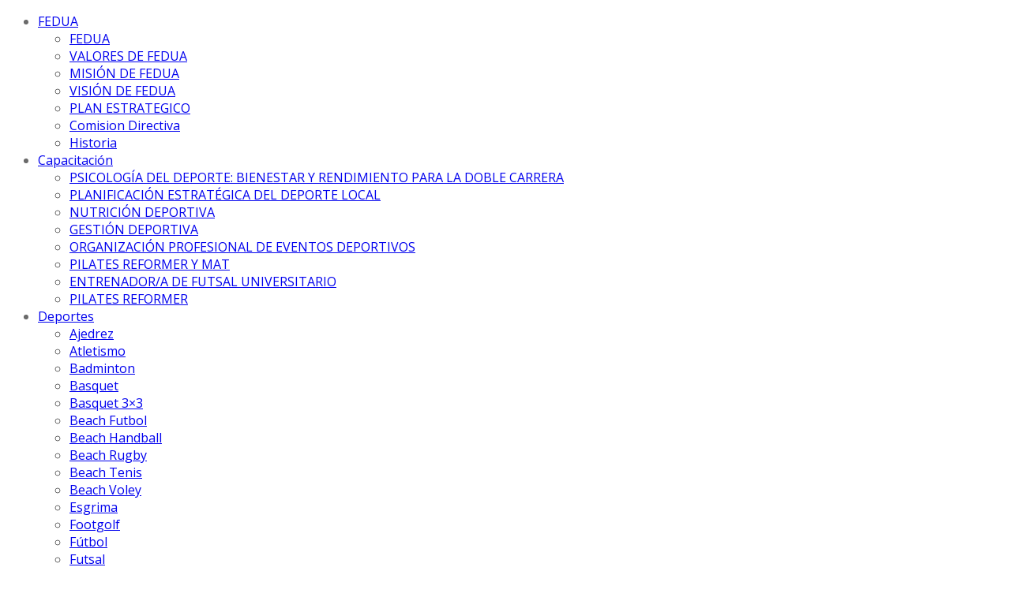

--- FILE ---
content_type: text/html; charset=UTF-8
request_url: http://feduargentina.com.ar/selectivo-de-atletismo-para-los-jusba-2016/
body_size: 21198
content:

<!DOCTYPE html>

<!--[if lt IE 7]><html lang="es" class="no-js lt-ie9 lt-ie8 lt-ie7"> <![endif]-->
<!--[if (IE 7)&!(IEMobile)]><html lang="es" class="no-js lt-ie9 lt-ie8"><![endif]-->
<!--[if (IE 8)&!(IEMobile)]><html lang="es" class="no-js lt-ie9"><![endif]-->
<!--[if gt IE 8]><!--> <html lang="es" class="no-js"><!--<![endif]-->

	<head>

		<meta charset="utf-8">

		<!-- Google Chrome Frame for IE -->
		<!--[if IE]><meta http-equiv="X-UA-Compatible" content="IE=edge" /><![endif]-->
		<!-- mobile meta -->
                    <meta name="viewport" content="width=device-width, initial-scale=1.0"/>
        
		<link rel="pingback" href="http://feduargentina.com.ar/xmlrpc.php">

		
		<!-- head functions -->
		<title>SELECTIVO DE ATLETISMO PARA LOS JUSBA 2016 &#8211; FeDUA &#8211; Federación del Deporte Universitario Argentino</title>
<meta name='robots' content='max-image-preview:large' />
	<style>img:is([sizes="auto" i], [sizes^="auto," i]) { contain-intrinsic-size: 3000px 1500px }</style>
	<link rel='dns-prefetch' href='//fonts.googleapis.com' />
<link rel="alternate" type="application/rss+xml" title="FeDUA - Federación del Deporte Universitario Argentino &raquo; Feed" href="http://feduargentina.com.ar/feed/" />
<link rel="alternate" type="application/rss+xml" title="FeDUA - Federación del Deporte Universitario Argentino &raquo; Feed de los comentarios" href="http://feduargentina.com.ar/comments/feed/" />
<script type="text/javascript">
/* <![CDATA[ */
window._wpemojiSettings = {"baseUrl":"https:\/\/s.w.org\/images\/core\/emoji\/16.0.1\/72x72\/","ext":".png","svgUrl":"https:\/\/s.w.org\/images\/core\/emoji\/16.0.1\/svg\/","svgExt":".svg","source":{"concatemoji":"http:\/\/feduargentina.com.ar\/wp-includes\/js\/wp-emoji-release.min.js?ver=6.8.3"}};
/*! This file is auto-generated */
!function(s,n){var o,i,e;function c(e){try{var t={supportTests:e,timestamp:(new Date).valueOf()};sessionStorage.setItem(o,JSON.stringify(t))}catch(e){}}function p(e,t,n){e.clearRect(0,0,e.canvas.width,e.canvas.height),e.fillText(t,0,0);var t=new Uint32Array(e.getImageData(0,0,e.canvas.width,e.canvas.height).data),a=(e.clearRect(0,0,e.canvas.width,e.canvas.height),e.fillText(n,0,0),new Uint32Array(e.getImageData(0,0,e.canvas.width,e.canvas.height).data));return t.every(function(e,t){return e===a[t]})}function u(e,t){e.clearRect(0,0,e.canvas.width,e.canvas.height),e.fillText(t,0,0);for(var n=e.getImageData(16,16,1,1),a=0;a<n.data.length;a++)if(0!==n.data[a])return!1;return!0}function f(e,t,n,a){switch(t){case"flag":return n(e,"\ud83c\udff3\ufe0f\u200d\u26a7\ufe0f","\ud83c\udff3\ufe0f\u200b\u26a7\ufe0f")?!1:!n(e,"\ud83c\udde8\ud83c\uddf6","\ud83c\udde8\u200b\ud83c\uddf6")&&!n(e,"\ud83c\udff4\udb40\udc67\udb40\udc62\udb40\udc65\udb40\udc6e\udb40\udc67\udb40\udc7f","\ud83c\udff4\u200b\udb40\udc67\u200b\udb40\udc62\u200b\udb40\udc65\u200b\udb40\udc6e\u200b\udb40\udc67\u200b\udb40\udc7f");case"emoji":return!a(e,"\ud83e\udedf")}return!1}function g(e,t,n,a){var r="undefined"!=typeof WorkerGlobalScope&&self instanceof WorkerGlobalScope?new OffscreenCanvas(300,150):s.createElement("canvas"),o=r.getContext("2d",{willReadFrequently:!0}),i=(o.textBaseline="top",o.font="600 32px Arial",{});return e.forEach(function(e){i[e]=t(o,e,n,a)}),i}function t(e){var t=s.createElement("script");t.src=e,t.defer=!0,s.head.appendChild(t)}"undefined"!=typeof Promise&&(o="wpEmojiSettingsSupports",i=["flag","emoji"],n.supports={everything:!0,everythingExceptFlag:!0},e=new Promise(function(e){s.addEventListener("DOMContentLoaded",e,{once:!0})}),new Promise(function(t){var n=function(){try{var e=JSON.parse(sessionStorage.getItem(o));if("object"==typeof e&&"number"==typeof e.timestamp&&(new Date).valueOf()<e.timestamp+604800&&"object"==typeof e.supportTests)return e.supportTests}catch(e){}return null}();if(!n){if("undefined"!=typeof Worker&&"undefined"!=typeof OffscreenCanvas&&"undefined"!=typeof URL&&URL.createObjectURL&&"undefined"!=typeof Blob)try{var e="postMessage("+g.toString()+"("+[JSON.stringify(i),f.toString(),p.toString(),u.toString()].join(",")+"));",a=new Blob([e],{type:"text/javascript"}),r=new Worker(URL.createObjectURL(a),{name:"wpTestEmojiSupports"});return void(r.onmessage=function(e){c(n=e.data),r.terminate(),t(n)})}catch(e){}c(n=g(i,f,p,u))}t(n)}).then(function(e){for(var t in e)n.supports[t]=e[t],n.supports.everything=n.supports.everything&&n.supports[t],"flag"!==t&&(n.supports.everythingExceptFlag=n.supports.everythingExceptFlag&&n.supports[t]);n.supports.everythingExceptFlag=n.supports.everythingExceptFlag&&!n.supports.flag,n.DOMReady=!1,n.readyCallback=function(){n.DOMReady=!0}}).then(function(){return e}).then(function(){var e;n.supports.everything||(n.readyCallback(),(e=n.source||{}).concatemoji?t(e.concatemoji):e.wpemoji&&e.twemoji&&(t(e.twemoji),t(e.wpemoji)))}))}((window,document),window._wpemojiSettings);
/* ]]> */
</script>
<style id='wp-emoji-styles-inline-css' type='text/css'>

	img.wp-smiley, img.emoji {
		display: inline !important;
		border: none !important;
		box-shadow: none !important;
		height: 1em !important;
		width: 1em !important;
		margin: 0 0.07em !important;
		vertical-align: -0.1em !important;
		background: none !important;
		padding: 0 !important;
	}
</style>
<link rel='stylesheet' id='wp-block-library-css' href='http://feduargentina.com.ar/wp-includes/css/dist/block-library/style.min.css?ver=6.8.3' type='text/css' media='all' />
<style id='classic-theme-styles-inline-css' type='text/css'>
/*! This file is auto-generated */
.wp-block-button__link{color:#fff;background-color:#32373c;border-radius:9999px;box-shadow:none;text-decoration:none;padding:calc(.667em + 2px) calc(1.333em + 2px);font-size:1.125em}.wp-block-file__button{background:#32373c;color:#fff;text-decoration:none}
</style>
<style id='global-styles-inline-css' type='text/css'>
:root{--wp--preset--aspect-ratio--square: 1;--wp--preset--aspect-ratio--4-3: 4/3;--wp--preset--aspect-ratio--3-4: 3/4;--wp--preset--aspect-ratio--3-2: 3/2;--wp--preset--aspect-ratio--2-3: 2/3;--wp--preset--aspect-ratio--16-9: 16/9;--wp--preset--aspect-ratio--9-16: 9/16;--wp--preset--color--black: #000000;--wp--preset--color--cyan-bluish-gray: #abb8c3;--wp--preset--color--white: #ffffff;--wp--preset--color--pale-pink: #f78da7;--wp--preset--color--vivid-red: #cf2e2e;--wp--preset--color--luminous-vivid-orange: #ff6900;--wp--preset--color--luminous-vivid-amber: #fcb900;--wp--preset--color--light-green-cyan: #7bdcb5;--wp--preset--color--vivid-green-cyan: #00d084;--wp--preset--color--pale-cyan-blue: #8ed1fc;--wp--preset--color--vivid-cyan-blue: #0693e3;--wp--preset--color--vivid-purple: #9b51e0;--wp--preset--gradient--vivid-cyan-blue-to-vivid-purple: linear-gradient(135deg,rgba(6,147,227,1) 0%,rgb(155,81,224) 100%);--wp--preset--gradient--light-green-cyan-to-vivid-green-cyan: linear-gradient(135deg,rgb(122,220,180) 0%,rgb(0,208,130) 100%);--wp--preset--gradient--luminous-vivid-amber-to-luminous-vivid-orange: linear-gradient(135deg,rgba(252,185,0,1) 0%,rgba(255,105,0,1) 100%);--wp--preset--gradient--luminous-vivid-orange-to-vivid-red: linear-gradient(135deg,rgba(255,105,0,1) 0%,rgb(207,46,46) 100%);--wp--preset--gradient--very-light-gray-to-cyan-bluish-gray: linear-gradient(135deg,rgb(238,238,238) 0%,rgb(169,184,195) 100%);--wp--preset--gradient--cool-to-warm-spectrum: linear-gradient(135deg,rgb(74,234,220) 0%,rgb(151,120,209) 20%,rgb(207,42,186) 40%,rgb(238,44,130) 60%,rgb(251,105,98) 80%,rgb(254,248,76) 100%);--wp--preset--gradient--blush-light-purple: linear-gradient(135deg,rgb(255,206,236) 0%,rgb(152,150,240) 100%);--wp--preset--gradient--blush-bordeaux: linear-gradient(135deg,rgb(254,205,165) 0%,rgb(254,45,45) 50%,rgb(107,0,62) 100%);--wp--preset--gradient--luminous-dusk: linear-gradient(135deg,rgb(255,203,112) 0%,rgb(199,81,192) 50%,rgb(65,88,208) 100%);--wp--preset--gradient--pale-ocean: linear-gradient(135deg,rgb(255,245,203) 0%,rgb(182,227,212) 50%,rgb(51,167,181) 100%);--wp--preset--gradient--electric-grass: linear-gradient(135deg,rgb(202,248,128) 0%,rgb(113,206,126) 100%);--wp--preset--gradient--midnight: linear-gradient(135deg,rgb(2,3,129) 0%,rgb(40,116,252) 100%);--wp--preset--font-size--small: 13px;--wp--preset--font-size--medium: 20px;--wp--preset--font-size--large: 36px;--wp--preset--font-size--x-large: 42px;--wp--preset--spacing--20: 0.44rem;--wp--preset--spacing--30: 0.67rem;--wp--preset--spacing--40: 1rem;--wp--preset--spacing--50: 1.5rem;--wp--preset--spacing--60: 2.25rem;--wp--preset--spacing--70: 3.38rem;--wp--preset--spacing--80: 5.06rem;--wp--preset--shadow--natural: 6px 6px 9px rgba(0, 0, 0, 0.2);--wp--preset--shadow--deep: 12px 12px 50px rgba(0, 0, 0, 0.4);--wp--preset--shadow--sharp: 6px 6px 0px rgba(0, 0, 0, 0.2);--wp--preset--shadow--outlined: 6px 6px 0px -3px rgba(255, 255, 255, 1), 6px 6px rgba(0, 0, 0, 1);--wp--preset--shadow--crisp: 6px 6px 0px rgba(0, 0, 0, 1);}:where(.is-layout-flex){gap: 0.5em;}:where(.is-layout-grid){gap: 0.5em;}body .is-layout-flex{display: flex;}.is-layout-flex{flex-wrap: wrap;align-items: center;}.is-layout-flex > :is(*, div){margin: 0;}body .is-layout-grid{display: grid;}.is-layout-grid > :is(*, div){margin: 0;}:where(.wp-block-columns.is-layout-flex){gap: 2em;}:where(.wp-block-columns.is-layout-grid){gap: 2em;}:where(.wp-block-post-template.is-layout-flex){gap: 1.25em;}:where(.wp-block-post-template.is-layout-grid){gap: 1.25em;}.has-black-color{color: var(--wp--preset--color--black) !important;}.has-cyan-bluish-gray-color{color: var(--wp--preset--color--cyan-bluish-gray) !important;}.has-white-color{color: var(--wp--preset--color--white) !important;}.has-pale-pink-color{color: var(--wp--preset--color--pale-pink) !important;}.has-vivid-red-color{color: var(--wp--preset--color--vivid-red) !important;}.has-luminous-vivid-orange-color{color: var(--wp--preset--color--luminous-vivid-orange) !important;}.has-luminous-vivid-amber-color{color: var(--wp--preset--color--luminous-vivid-amber) !important;}.has-light-green-cyan-color{color: var(--wp--preset--color--light-green-cyan) !important;}.has-vivid-green-cyan-color{color: var(--wp--preset--color--vivid-green-cyan) !important;}.has-pale-cyan-blue-color{color: var(--wp--preset--color--pale-cyan-blue) !important;}.has-vivid-cyan-blue-color{color: var(--wp--preset--color--vivid-cyan-blue) !important;}.has-vivid-purple-color{color: var(--wp--preset--color--vivid-purple) !important;}.has-black-background-color{background-color: var(--wp--preset--color--black) !important;}.has-cyan-bluish-gray-background-color{background-color: var(--wp--preset--color--cyan-bluish-gray) !important;}.has-white-background-color{background-color: var(--wp--preset--color--white) !important;}.has-pale-pink-background-color{background-color: var(--wp--preset--color--pale-pink) !important;}.has-vivid-red-background-color{background-color: var(--wp--preset--color--vivid-red) !important;}.has-luminous-vivid-orange-background-color{background-color: var(--wp--preset--color--luminous-vivid-orange) !important;}.has-luminous-vivid-amber-background-color{background-color: var(--wp--preset--color--luminous-vivid-amber) !important;}.has-light-green-cyan-background-color{background-color: var(--wp--preset--color--light-green-cyan) !important;}.has-vivid-green-cyan-background-color{background-color: var(--wp--preset--color--vivid-green-cyan) !important;}.has-pale-cyan-blue-background-color{background-color: var(--wp--preset--color--pale-cyan-blue) !important;}.has-vivid-cyan-blue-background-color{background-color: var(--wp--preset--color--vivid-cyan-blue) !important;}.has-vivid-purple-background-color{background-color: var(--wp--preset--color--vivid-purple) !important;}.has-black-border-color{border-color: var(--wp--preset--color--black) !important;}.has-cyan-bluish-gray-border-color{border-color: var(--wp--preset--color--cyan-bluish-gray) !important;}.has-white-border-color{border-color: var(--wp--preset--color--white) !important;}.has-pale-pink-border-color{border-color: var(--wp--preset--color--pale-pink) !important;}.has-vivid-red-border-color{border-color: var(--wp--preset--color--vivid-red) !important;}.has-luminous-vivid-orange-border-color{border-color: var(--wp--preset--color--luminous-vivid-orange) !important;}.has-luminous-vivid-amber-border-color{border-color: var(--wp--preset--color--luminous-vivid-amber) !important;}.has-light-green-cyan-border-color{border-color: var(--wp--preset--color--light-green-cyan) !important;}.has-vivid-green-cyan-border-color{border-color: var(--wp--preset--color--vivid-green-cyan) !important;}.has-pale-cyan-blue-border-color{border-color: var(--wp--preset--color--pale-cyan-blue) !important;}.has-vivid-cyan-blue-border-color{border-color: var(--wp--preset--color--vivid-cyan-blue) !important;}.has-vivid-purple-border-color{border-color: var(--wp--preset--color--vivid-purple) !important;}.has-vivid-cyan-blue-to-vivid-purple-gradient-background{background: var(--wp--preset--gradient--vivid-cyan-blue-to-vivid-purple) !important;}.has-light-green-cyan-to-vivid-green-cyan-gradient-background{background: var(--wp--preset--gradient--light-green-cyan-to-vivid-green-cyan) !important;}.has-luminous-vivid-amber-to-luminous-vivid-orange-gradient-background{background: var(--wp--preset--gradient--luminous-vivid-amber-to-luminous-vivid-orange) !important;}.has-luminous-vivid-orange-to-vivid-red-gradient-background{background: var(--wp--preset--gradient--luminous-vivid-orange-to-vivid-red) !important;}.has-very-light-gray-to-cyan-bluish-gray-gradient-background{background: var(--wp--preset--gradient--very-light-gray-to-cyan-bluish-gray) !important;}.has-cool-to-warm-spectrum-gradient-background{background: var(--wp--preset--gradient--cool-to-warm-spectrum) !important;}.has-blush-light-purple-gradient-background{background: var(--wp--preset--gradient--blush-light-purple) !important;}.has-blush-bordeaux-gradient-background{background: var(--wp--preset--gradient--blush-bordeaux) !important;}.has-luminous-dusk-gradient-background{background: var(--wp--preset--gradient--luminous-dusk) !important;}.has-pale-ocean-gradient-background{background: var(--wp--preset--gradient--pale-ocean) !important;}.has-electric-grass-gradient-background{background: var(--wp--preset--gradient--electric-grass) !important;}.has-midnight-gradient-background{background: var(--wp--preset--gradient--midnight) !important;}.has-small-font-size{font-size: var(--wp--preset--font-size--small) !important;}.has-medium-font-size{font-size: var(--wp--preset--font-size--medium) !important;}.has-large-font-size{font-size: var(--wp--preset--font-size--large) !important;}.has-x-large-font-size{font-size: var(--wp--preset--font-size--x-large) !important;}
:where(.wp-block-post-template.is-layout-flex){gap: 1.25em;}:where(.wp-block-post-template.is-layout-grid){gap: 1.25em;}
:where(.wp-block-columns.is-layout-flex){gap: 2em;}:where(.wp-block-columns.is-layout-grid){gap: 2em;}
:root :where(.wp-block-pullquote){font-size: 1.5em;line-height: 1.6;}
</style>
<link data-minify="1" rel='stylesheet' id='contact-form-7-css' href='http://feduargentina.com.ar/wp-content/cache/min/1/wp-content/plugins/contact-form-7/includes/css/styles.css?ver=1763671905' type='text/css' media='all' />
<link data-minify="1" rel='stylesheet' id='smartcat_team_default_style-css' href='http://feduargentina.com.ar/wp-content/cache/min/1/wp-content/plugins/our-team-enhanced/inc/style/sc_our_team.css?ver=1763671905' type='text/css' media='all' />
<link data-minify="1" rel='stylesheet' id='woocommerce-layout-css' href='http://feduargentina.com.ar/wp-content/cache/min/1/wp-content/plugins/woocommerce/assets/css/woocommerce-layout.css?ver=1763671905' type='text/css' media='all' />
<link data-minify="1" rel='stylesheet' id='woocommerce-smallscreen-css' href='http://feduargentina.com.ar/wp-content/cache/min/1/wp-content/plugins/woocommerce/assets/css/woocommerce-smallscreen.css?ver=1763671905' type='text/css' media='only screen and (max-width: 768px)' />
<link data-minify="1" rel='stylesheet' id='woocommerce-general-css' href='http://feduargentina.com.ar/wp-content/cache/min/1/wp-content/plugins/woocommerce/assets/css/woocommerce.css?ver=1763671905' type='text/css' media='all' />
<style id='woocommerce-inline-inline-css' type='text/css'>
.woocommerce form .form-row .required { visibility: visible; }
</style>
<link data-minify="1" rel='stylesheet' id='brands-styles-css' href='http://feduargentina.com.ar/wp-content/cache/min/1/wp-content/plugins/woocommerce/assets/css/brands.css?ver=1763671905' type='text/css' media='all' />
<link data-minify="1" rel='stylesheet' id='cb-main-stylesheet-css' href='http://feduargentina.com.ar/wp-content/cache/min/1/wp-content/themes/valenti/library/css/style.min.css?ver=1763671905' type='text/css' media='all' />
<link data-minify="1" rel='stylesheet' id='valenti-child-stylesheet-css' href='http://feduargentina.com.ar/wp-content/cache/min/1/wp-content/themes/valenti-child/style.css?ver=1763671905' type='text/css' media='all' />
<link data-minify="1" rel='stylesheet' id='login-with-ajax-css' href='http://feduargentina.com.ar/wp-content/cache/min/1/wp-content/themes/valenti/plugins/login-with-ajax/widget.css?ver=1763671905' type='text/css' media='all' />
<link rel='stylesheet' id='cb-font-stylesheet-css' href='//fonts.googleapis.com/css?family=Oswald%3A400%2C700%2C400italic%7COpen+Sans%3A400%2C700%2C400italic&#038;subset=greek%2Cgreek-ext&#038;ver=5.5.1' type='text/css' media='all' />
<!--[if lt IE 9]>
<link rel='stylesheet' id='cb-ie-only-css' href='http://feduargentina.com.ar/wp-content/themes/valenti/library/css/ie.css?ver=5.5.1' type='text/css' media='all' />
<![endif]-->
<link data-minify="1" rel='stylesheet' id='cb-woocommerce-stylesheet-css' href='http://feduargentina.com.ar/wp-content/cache/min/1/wp-content/themes/valenti/woocommerce/css/woocommerce.css?ver=1763671905' type='text/css' media='all' />
<link data-minify="1" rel='stylesheet' id='upk-site-css' href='http://feduargentina.com.ar/wp-content/cache/min/1/wp-content/plugins/ultimate-post-kit/assets/css/upk-site.css?ver=1763671905' type='text/css' media='all' />
<script type="text/javascript" src="http://feduargentina.com.ar/wp-includes/js/jquery/jquery.min.js?ver=3.7.1" id="jquery-core-js"></script>
<script type="text/javascript" src="http://feduargentina.com.ar/wp-includes/js/jquery/jquery-migrate.min.js?ver=3.4.1" id="jquery-migrate-js"></script>
<script type="text/javascript" src="http://feduargentina.com.ar/wp-content/plugins/our-team-enhanced/inc/script/hc.js?ver=2.5.0" id="smartcat_team_hc_script-js"></script>
<script type="text/javascript" src="http://feduargentina.com.ar/wp-content/plugins/our-team-enhanced/inc/script/carousel.js?ver=2.5.0" id="smartcat_team_carousel_script-js"></script>
<script type="text/javascript" src="http://feduargentina.com.ar/wp-content/plugins/our-team-enhanced/inc/script/sc_our_team.js?ver=2.5.0" id="smartcat_team_default_script-js"></script>
<script type="text/javascript" src="http://feduargentina.com.ar/wp-content/plugins/woocommerce/assets/js/jquery-blockui/jquery.blockUI.min.js?ver=2.7.0-wc.10.3.5" id="wc-jquery-blockui-js" defer="defer" data-wp-strategy="defer"></script>
<script type="text/javascript" id="wc-add-to-cart-js-extra">
/* <![CDATA[ */
var wc_add_to_cart_params = {"ajax_url":"\/wp-admin\/admin-ajax.php","wc_ajax_url":"\/?wc-ajax=%%endpoint%%","i18n_view_cart":"Ver carrito","cart_url":"http:\/\/feduargentina.com.ar\/carro\/","is_cart":"","cart_redirect_after_add":"no"};
/* ]]> */
</script>
<script type="text/javascript" src="http://feduargentina.com.ar/wp-content/plugins/woocommerce/assets/js/frontend/add-to-cart.min.js?ver=10.3.5" id="wc-add-to-cart-js" defer="defer" data-wp-strategy="defer"></script>
<script type="text/javascript" src="http://feduargentina.com.ar/wp-content/plugins/woocommerce/assets/js/js-cookie/js.cookie.min.js?ver=2.1.4-wc.10.3.5" id="wc-js-cookie-js" defer="defer" data-wp-strategy="defer"></script>
<script type="text/javascript" id="woocommerce-js-extra">
/* <![CDATA[ */
var woocommerce_params = {"ajax_url":"\/wp-admin\/admin-ajax.php","wc_ajax_url":"\/?wc-ajax=%%endpoint%%","i18n_password_show":"Mostrar contrase\u00f1a","i18n_password_hide":"Ocultar contrase\u00f1a"};
/* ]]> */
</script>
<script type="text/javascript" src="http://feduargentina.com.ar/wp-content/plugins/woocommerce/assets/js/frontend/woocommerce.min.js?ver=10.3.5" id="woocommerce-js" defer="defer" data-wp-strategy="defer"></script>
<script type="text/javascript" id="login-with-ajax-js-extra">
/* <![CDATA[ */
var LWA = {"ajaxurl":"http:\/\/feduargentina.com.ar\/wp-admin\/admin-ajax.php","off":""};
/* ]]> */
</script>
<script type="text/javascript" src="http://feduargentina.com.ar/wp-content/themes/valenti/plugins/login-with-ajax/login-with-ajax.js?ver=4.5.1" id="login-with-ajax-js"></script>
<script type="text/javascript" src="http://feduargentina.com.ar/wp-content/plugins/login-with-ajax/ajaxify/ajaxify.min.js?ver=4.5.1" id="login-with-ajax-ajaxify-js"></script>
<script type="text/javascript" src="http://feduargentina.com.ar/wp-content/themes/valenti/library/js/modernizr.custom.min.js?ver=2.6.2" id="cb-modernizr-js"></script>
<link rel="https://api.w.org/" href="http://feduargentina.com.ar/wp-json/" /><link rel="alternate" title="JSON" type="application/json" href="http://feduargentina.com.ar/wp-json/wp/v2/posts/1604" /><link rel="EditURI" type="application/rsd+xml" title="RSD" href="http://feduargentina.com.ar/xmlrpc.php?rsd" />
<meta name="generator" content="WordPress 6.8.3" />
<meta name="generator" content="WooCommerce 10.3.5" />
<link rel="canonical" href="http://feduargentina.com.ar/selectivo-de-atletismo-para-los-jusba-2016/" />
<link rel='shortlink' href='http://feduargentina.com.ar/?p=1604' />
<link rel="alternate" title="oEmbed (JSON)" type="application/json+oembed" href="http://feduargentina.com.ar/wp-json/oembed/1.0/embed?url=http%3A%2F%2Ffeduargentina.com.ar%2Fselectivo-de-atletismo-para-los-jusba-2016%2F" />
<link rel="alternate" title="oEmbed (XML)" type="text/xml+oembed" href="http://feduargentina.com.ar/wp-json/oembed/1.0/embed?url=http%3A%2F%2Ffeduargentina.com.ar%2Fselectivo-de-atletismo-para-los-jusba-2016%2F&#038;format=xml" />
        <style>
            
            #sc_our_team a,
            .sc_our_team_lightbox .name,
            .sc_personal_quote span.sc_team_icon-quote-left{ color: #1F7DCF; }
            .grid#sc_our_team .sc_team_member .sc_team_member_name,
            .grid#sc_our_team .sc_team_member .sc_team_member_jobtitle,
            .grid_circles#sc_our_team .sc_team_member .sc_team_member_jobtitle,
            .grid_circles#sc_our_team .sc_team_member .sc_team_member_name,
            #sc_our_team_lightbox .progress,
            .sc_our_team_panel .sc-right-panel .sc-name,
            #sc_our_team .sc_team_member .icons span,
            .sc_our_team_panel .sc-right-panel .sc-skills .progress,
            #sc_our_team_lightbox .sc_our_team_lightbox .social span,
            .sc_team_single_member .sc_team_single_skills .progress{ background: #1F7DCF;}
            .stacked#sc_our_team .smartcat_team_member{ border-color: #1F7DCF;}
            /*.grid#sc_our_team .sc_team_member_inner{ height: px; }*/
            .grid#sc_our_team .sc_team_member{ padding: 5px;}
            #sc_our_team_lightbox .sc_our_team_lightbox{ margin-top: px }
            
        </style>
                <noscript>
            <style>
                #the-preloader-element { display: none !important; }
            </style>
        </noscript>
        <!-- que este código es añadido por Analytify (7.1.3) https://analytify.io/ !-->
			<script async src="https://www.googletagmanager.com/gtag/js?id=UA-109119571-1"></script>
			<script>
			window.dataLayer = window.dataLayer || [];
			function gtag(){dataLayer.push(arguments);}
			gtag('js', new Date());

			const configuration = {"anonymize_ip":"false","forceSSL":"false","allow_display_features":"false","debug_mode":true};
			const gaID = 'UA-109119571-1';

			
			gtag('config', gaID, configuration);

			
			</script>

			<!-- que este código es añadido por Analytify (7.1.3) !--><style>.cb-base-color, .cb-overlay-stars .fa-star, #cb-vote .fa-star, .cb-review-box .cb-score-box, .bbp-submit-wrapper button, .bbp-submit-wrapper button:visited, .buddypress .cb-cat-header #cb-cat-title a,  .buddypress .cb-cat-header #cb-cat-title a:visited, .woocommerce .star-rating:before, .woocommerce-page .star-rating:before, .woocommerce .star-rating span, .woocommerce-page .star-rating span, .woocommerce .stars a {
            color:#246b9d;
        }#cb-search-modal .cb-header, .cb-join-modal .cb-header, .lwa .cb-header, .cb-review-box .cb-score-box, .bbp-submit-wrapper button, #buddypress button:hover, #buddypress a.button:hover, #buddypress a.button:focus, #buddypress input[type=submit]:hover, #buddypress input[type=button]:hover, #buddypress input[type=reset]:hover, #buddypress ul.button-nav li a:hover, #buddypress ul.button-nav li.current a, #buddypress div.generic-button a:hover, #buddypress .comment-reply-link:hover, #buddypress .activity-list li.load-more:hover, #buddypress #groups-list .generic-button a:hover {
            border-color: #246b9d;
        }.cb-sidebar-widget .cb-sidebar-widget-title, .cb-multi-widget .tabbernav .tabberactive, .cb-author-page .cb-author-details .cb-meta .cb-author-page-contact, .cb-about-page .cb-author-line .cb-author-details .cb-meta .cb-author-page-contact, .cb-page-header, .cb-404-header, .cb-cat-header, #cb-footer #cb-widgets .cb-footer-widget-title span, #wp-calendar caption, .cb-tabs ul .current, .cb-tabs ul .ui-state-active, #bbpress-forums li.bbp-header, #buddypress #members-list .cb-member-list-box .item .item-title, #buddypress div.item-list-tabs ul li.selected, #buddypress div.item-list-tabs ul li.current, #buddypress .item-list-tabs ul li:hover, .woocommerce div.product .woocommerce-tabs ul.tabs li.active {
            border-bottom-color: #246b9d ;
        }#cb-main-menu .current-post-ancestor, #cb-main-menu .current-menu-item, #cb-main-menu .current-menu-ancestor, #cb-main-menu .current-post-parent, #cb-main-menu .current-menu-parent, #cb-main-menu .current_page_item, #cb-main-menu .current-page-ancestor, #cb-main-menu .current-category-ancestor, .cb-review-box .cb-bar .cb-overlay span, #cb-accent-color, .cb-highlight, #buddypress button:hover, #buddypress a.button:hover, #buddypress a.button:focus, #buddypress input[type=submit]:hover, #buddypress input[type=button]:hover, #buddypress input[type=reset]:hover, #buddypress ul.button-nav li a:hover, #buddypress ul.button-nav li.current a, #buddypress div.generic-button a:hover, #buddypress .comment-reply-link:hover, #buddypress .activity-list li.load-more:hover, #buddypress #groups-list .generic-button a:hover {
            background-color: #246b9d;
        }.woocommerce ul.products li.product, .woocommerce-page ul.products li.product, .woocommerce ul.products li.product, .woocommerce-page ul.products li.product, .woocommerce .related ul.products li.product, .woocommerce .related ul li.product, .woocommerce .upsells.products ul.products li.product, .woocommerce .upsells.products ul li.product, .woocommerce-page .related ul.products li.product, .woocommerce-page .related ul li.product, .woocommerce-page .upsells.products ul.products li.product, .woocommerce-page .upsells.products ul li.product, .cb-woocommerce-page {
            border-bottom-color: #246b9d ;
        }.woocommerce a.button:hover, .woocommerce-page a.button:hover, .woocommerce button.button:hover, .woocommerce-page button.button:hover, .woocommerce input.button:hover, .woocommerce-page input.button:hover, .woocommerce #respond input#submit:hover, .woocommerce-page #respond input#submit:hover, .woocommerce #content input.button:hover, .woocommerce-page #content input.button:hover, .added_to_cart, .woocommerce #respond input#submit.alt, .woocommerce-page #respond input#submit.alt, .woocommerce #content input.button.alt, .woocommerce-page #content input.button.alt, .woocommerce .quantity .plus:hover, .woocommerce-page .quantity .plus:hover, .woocommerce #content .quantity .plus:hover, .woocommerce-page #content .quantity .plus:hover, .woocommerce .quantity .minus:hover, .woocommerce-page .quantity .minus:hover, .woocommerce #content .quantity .minus:hover, .woocommerce-page #content .quantity .minus:hover, .woocommerce a.button.alt:hover, .woocommerce-page a.button.alt:hover, .woocommerce button.button.alt:hover, .woocommerce-page button.button.alt:hover, .woocommerce input.button.alt:hover, .woocommerce-page input.button.alt:hover, .woocommerce #respond input#submit.alt:hover, .woocommerce-page #respond input#submit.alt:hover, .woocommerce #content input.button.alt:hover, .woocommerce-page #content input.button.alt:hover, .woocommerce input.checkout-button.button, .woocommerce input.button#place_order, .widget_shopping_cart .button.checkout, .woocommerce .cart-collaterals .shipping_calculator a:hover, .woocommerce-page .cart-collaterals .shipping_calculator a:hover, .woocommerce .shipping-calculator-button:hover {
                background: #246b9d;
            }.woocommerce .woocommerce-message:before, .woocomerce-page .woocommerce-message:before, .woocommerce .woocommerce-info:before {
                background-color: #246b9d;
            }.woocommerce div.product span.price, .woocommerce-page div.product span.price, .woocommerce #content div.product span.price, .woocommerce-page #content div.product span.price, .woocommerce div.product p.price, .woocommerce-page div.product p.price, .woocommerce #content div.product p.price, .woocommerce-page #content div.product p.price, .woocommerce .woocommerce-product-rating, .woocommerce-page .woocommerce-product-rating .woocommerce-review-link   {
                color: #246b9d;
            }</style><style type="text/css">
                                                 body, #respond { font-family: 'Open Sans', sans-serif; }
                                                 h1, h2, h3, h4, h5, h6, .h1, .h2, .h3, .h4, .h5, .h6, #cb-nav-bar #cb-main-menu ul li > a, .cb-author-posts-count, .cb-author-title, .cb-author-position, .search  .s, .cb-review-box .cb-bar, .cb-review-box .cb-score-box, .cb-review-box .cb-title, #cb-review-title, .cb-title-subtle, #cb-top-menu a, .tabbernav, #cb-next-link a, #cb-previous-link a, .cb-review-ext-box .cb-score, .tipper-positioner, .cb-caption, .cb-button, #wp-calendar caption, .forum-titles, .bbp-submit-wrapper button, #bbpress-forums li.bbp-header, #bbpress-forums fieldset.bbp-form .bbp-the-content-wrapper input, #bbpress-forums .bbp-forum-title, #bbpress-forums .bbp-topic-permalink, .widget_display_stats dl dt, .cb-lwa-profile .cb-block, #buddypress #members-list .cb-member-list-box .item .item-title, #buddypress div.item-list-tabs ul li, #buddypress .activity-list li.load-more, #buddypress a.activity-time-since, #buddypress ul#groups-list li div.meta, .widget.buddypress div.item-options, .cb-activity-stream #buddypress .activity-header .time-since, .cb-font-header, .woocommerce table.shop_table th, .woocommerce-page table.shop_table th, .cb-infinite-scroll a, .cb-no-more-posts { font-family:'Oswald', sans-serif; }
                     </style><style type="text/css">div#cb-logo-box {
    background: url('https://feduargentina.com.ar/wp-content/uploads/2018/10/header-2019.png') #296c9b;
    border-bottom: solid 3px #fff;
    position: relative;
    background-size: cover !important;
    background-position: center left !important;
}

.header-stars {
    position: absolute;
    right: 35px;
    top: 50%;
    margin-top: -15px;
}

.header-stars img {
    max-width: 300px;
    bottom: 0;
}

#logo {
    padding-left: 10px;
    text-align: left;
}

@media only screen and (max-width: 600px) {
    #logo {
        padding-left: 10px;
        margin: 0;
    }

    #logo img {
        max-width: 100%;
    }

    .header-stars {
        right: 10px;
        top: auto;
        bottom: 5px;
        position: relative;
        float: right;
        margin-top: 0px;
    }

    .header-stars img {
        max-width: 250px;
    }

    .home .cb-main-section-d {
        padding: 10px;
    }
}.entry-content a, .entry-content a:visited {color:#246b9d; }body {color:#6b6b6b; }</style><!-- end custom css --><meta property="og:image" content="https://feduargentina.com.ar/wp-content/uploads/2016/04/11694827_696429050489734_1767944558022438670_n.jpg">	<noscript><style>.woocommerce-product-gallery{ opacity: 1 !important; }</style></noscript>
	<meta name="generator" content="Elementor 3.33.1; features: e_font_icon_svg, additional_custom_breakpoints; settings: css_print_method-external, google_font-enabled, font_display-swap">
			<style>
				.e-con.e-parent:nth-of-type(n+4):not(.e-lazyloaded):not(.e-no-lazyload),
				.e-con.e-parent:nth-of-type(n+4):not(.e-lazyloaded):not(.e-no-lazyload) * {
					background-image: none !important;
				}
				@media screen and (max-height: 1024px) {
					.e-con.e-parent:nth-of-type(n+3):not(.e-lazyloaded):not(.e-no-lazyload),
					.e-con.e-parent:nth-of-type(n+3):not(.e-lazyloaded):not(.e-no-lazyload) * {
						background-image: none !important;
					}
				}
				@media screen and (max-height: 640px) {
					.e-con.e-parent:nth-of-type(n+2):not(.e-lazyloaded):not(.e-no-lazyload),
					.e-con.e-parent:nth-of-type(n+2):not(.e-lazyloaded):not(.e-no-lazyload) * {
						background-image: none !important;
					}
				}
			</style>
			<meta name="redi-version" content="1.2.7" /><style>#cb-nav-bar #cb-main-menu .main-nav .menu-item-17339:hover,
                                             #cb-nav-bar #cb-main-menu .main-nav .menu-item-17339:focus,
                                             #cb-nav-bar #cb-main-menu .main-nav .menu-item-17339 .cb-sub-menu li .cb-grandchild-menu,
                                             #cb-nav-bar #cb-main-menu .main-nav .menu-item-17339 .cb-sub-menu { background:#246b9d!important; }
                                             #cb-nav-bar #cb-main-menu .main-nav .menu-item-17339 .cb-mega-menu .cb-sub-menu li a { border-bottom-color:#246b9d!important; }
#cb-nav-bar #cb-main-menu .main-nav .menu-item-17335:hover,
                                         #cb-nav-bar #cb-main-menu .main-nav .menu-item-17335:focus,
                                         #cb-nav-bar #cb-main-menu .main-nav .menu-item-17335 .cb-sub-menu li .cb-grandchild-menu,
                                         #cb-nav-bar #cb-main-menu .main-nav .menu-item-17335 .cb-sub-menu { background:#246b9d!important; }
                                         #cb-nav-bar #cb-main-menu .main-nav .menu-item-17335 .cb-mega-menu .cb-sub-menu li a { border-bottom-color:#246b9d!important; }
#cb-nav-bar #cb-main-menu .main-nav .menu-item-17337:hover,
                                         #cb-nav-bar #cb-main-menu .main-nav .menu-item-17337:focus,
                                         #cb-nav-bar #cb-main-menu .main-nav .menu-item-17337 .cb-sub-menu li .cb-grandchild-menu,
                                         #cb-nav-bar #cb-main-menu .main-nav .menu-item-17337 .cb-sub-menu { background:#246b9d!important; }
                                         #cb-nav-bar #cb-main-menu .main-nav .menu-item-17337 .cb-mega-menu .cb-sub-menu li a { border-bottom-color:#246b9d!important; }
#cb-nav-bar #cb-main-menu .main-nav .menu-item-17338:hover,
                                         #cb-nav-bar #cb-main-menu .main-nav .menu-item-17338:focus,
                                         #cb-nav-bar #cb-main-menu .main-nav .menu-item-17338 .cb-sub-menu li .cb-grandchild-menu,
                                         #cb-nav-bar #cb-main-menu .main-nav .menu-item-17338 .cb-sub-menu { background:#246b9d!important; }
                                         #cb-nav-bar #cb-main-menu .main-nav .menu-item-17338 .cb-mega-menu .cb-sub-menu li a { border-bottom-color:#246b9d!important; }
#cb-nav-bar #cb-main-menu .main-nav .menu-item-17340:hover,
                                         #cb-nav-bar #cb-main-menu .main-nav .menu-item-17340:focus,
                                         #cb-nav-bar #cb-main-menu .main-nav .menu-item-17340 .cb-sub-menu li .cb-grandchild-menu,
                                         #cb-nav-bar #cb-main-menu .main-nav .menu-item-17340 .cb-sub-menu { background:#246b9d!important; }
                                         #cb-nav-bar #cb-main-menu .main-nav .menu-item-17340 .cb-mega-menu .cb-sub-menu li a { border-bottom-color:#246b9d!important; }
#cb-nav-bar #cb-main-menu .main-nav .menu-item-17462:hover,
                                         #cb-nav-bar #cb-main-menu .main-nav .menu-item-17462:focus,
                                         #cb-nav-bar #cb-main-menu .main-nav .menu-item-17462 .cb-sub-menu li .cb-grandchild-menu,
                                         #cb-nav-bar #cb-main-menu .main-nav .menu-item-17462 .cb-sub-menu { background:#246b9d!important; }
                                         #cb-nav-bar #cb-main-menu .main-nav .menu-item-17462 .cb-mega-menu .cb-sub-menu li a { border-bottom-color:#246b9d!important; }
#cb-nav-bar #cb-main-menu .main-nav .menu-item-17336:hover,
                                         #cb-nav-bar #cb-main-menu .main-nav .menu-item-17336:focus,
                                         #cb-nav-bar #cb-main-menu .main-nav .menu-item-17336 .cb-sub-menu li .cb-grandchild-menu,
                                         #cb-nav-bar #cb-main-menu .main-nav .menu-item-17336 .cb-sub-menu { background:#246b9d!important; }
                                         #cb-nav-bar #cb-main-menu .main-nav .menu-item-17336 .cb-mega-menu .cb-sub-menu li a { border-bottom-color:#246b9d!important; }
#cb-nav-bar #cb-main-menu .main-nav .menu-item-17341:hover,
                                         #cb-nav-bar #cb-main-menu .main-nav .menu-item-17341:focus,
                                         #cb-nav-bar #cb-main-menu .main-nav .menu-item-17341 .cb-sub-menu li .cb-grandchild-menu,
                                         #cb-nav-bar #cb-main-menu .main-nav .menu-item-17341 .cb-sub-menu { background:#246b9d!important; }
                                         #cb-nav-bar #cb-main-menu .main-nav .menu-item-17341 .cb-mega-menu .cb-sub-menu li a { border-bottom-color:#246b9d!important; }
#cb-nav-bar #cb-main-menu .main-nav .menu-item-17844:hover,
                                         #cb-nav-bar #cb-main-menu .main-nav .menu-item-17844:focus,
                                         #cb-nav-bar #cb-main-menu .main-nav .menu-item-17844 .cb-sub-menu li .cb-grandchild-menu,
                                         #cb-nav-bar #cb-main-menu .main-nav .menu-item-17844 .cb-sub-menu { background:#246b9d!important; }
                                         #cb-nav-bar #cb-main-menu .main-nav .menu-item-17844 .cb-mega-menu .cb-sub-menu li a { border-bottom-color:#246b9d!important; }
#cb-nav-bar #cb-main-menu .main-nav .menu-item-21008:hover,
                                         #cb-nav-bar #cb-main-menu .main-nav .menu-item-21008:focus,
                                         #cb-nav-bar #cb-main-menu .main-nav .menu-item-21008 .cb-sub-menu li .cb-grandchild-menu,
                                         #cb-nav-bar #cb-main-menu .main-nav .menu-item-21008 .cb-sub-menu { background:#246b9d!important; }
                                         #cb-nav-bar #cb-main-menu .main-nav .menu-item-21008 .cb-mega-menu .cb-sub-menu li a { border-bottom-color:#246b9d!important; }
#cb-nav-bar #cb-main-menu .main-nav .menu-item-20098:hover,
                                         #cb-nav-bar #cb-main-menu .main-nav .menu-item-20098:focus,
                                         #cb-nav-bar #cb-main-menu .main-nav .menu-item-20098 .cb-sub-menu li .cb-grandchild-menu,
                                         #cb-nav-bar #cb-main-menu .main-nav .menu-item-20098 .cb-sub-menu { background:#246b9d!important; }
                                         #cb-nav-bar #cb-main-menu .main-nav .menu-item-20098 .cb-mega-menu .cb-sub-menu li a { border-bottom-color:#246b9d!important; }
#cb-nav-bar #cb-main-menu .main-nav .menu-item-17852:hover,
                                         #cb-nav-bar #cb-main-menu .main-nav .menu-item-17852:focus,
                                         #cb-nav-bar #cb-main-menu .main-nav .menu-item-17852 .cb-sub-menu li .cb-grandchild-menu,
                                         #cb-nav-bar #cb-main-menu .main-nav .menu-item-17852 .cb-sub-menu { background:#246b9d!important; }
                                         #cb-nav-bar #cb-main-menu .main-nav .menu-item-17852 .cb-mega-menu .cb-sub-menu li a { border-bottom-color:#246b9d!important; }
#cb-nav-bar #cb-main-menu .main-nav .menu-item-17853:hover,
                                         #cb-nav-bar #cb-main-menu .main-nav .menu-item-17853:focus,
                                         #cb-nav-bar #cb-main-menu .main-nav .menu-item-17853 .cb-sub-menu li .cb-grandchild-menu,
                                         #cb-nav-bar #cb-main-menu .main-nav .menu-item-17853 .cb-sub-menu { background:#246b9d!important; }
                                         #cb-nav-bar #cb-main-menu .main-nav .menu-item-17853 .cb-mega-menu .cb-sub-menu li a { border-bottom-color:#246b9d!important; }
#cb-nav-bar #cb-main-menu .main-nav .menu-item-17845:hover,
                                         #cb-nav-bar #cb-main-menu .main-nav .menu-item-17845:focus,
                                         #cb-nav-bar #cb-main-menu .main-nav .menu-item-17845 .cb-sub-menu li .cb-grandchild-menu,
                                         #cb-nav-bar #cb-main-menu .main-nav .menu-item-17845 .cb-sub-menu { background:#246b9d!important; }
                                         #cb-nav-bar #cb-main-menu .main-nav .menu-item-17845 .cb-mega-menu .cb-sub-menu li a { border-bottom-color:#246b9d!important; }
#cb-nav-bar #cb-main-menu .main-nav .menu-item-17848:hover,
                                         #cb-nav-bar #cb-main-menu .main-nav .menu-item-17848:focus,
                                         #cb-nav-bar #cb-main-menu .main-nav .menu-item-17848 .cb-sub-menu li .cb-grandchild-menu,
                                         #cb-nav-bar #cb-main-menu .main-nav .menu-item-17848 .cb-sub-menu { background:#246b9d!important; }
                                         #cb-nav-bar #cb-main-menu .main-nav .menu-item-17848 .cb-mega-menu .cb-sub-menu li a { border-bottom-color:#246b9d!important; }
#cb-nav-bar #cb-main-menu .main-nav .menu-item-17846:hover,
                                         #cb-nav-bar #cb-main-menu .main-nav .menu-item-17846:focus,
                                         #cb-nav-bar #cb-main-menu .main-nav .menu-item-17846 .cb-sub-menu li .cb-grandchild-menu,
                                         #cb-nav-bar #cb-main-menu .main-nav .menu-item-17846 .cb-sub-menu { background:#246b9d!important; }
                                         #cb-nav-bar #cb-main-menu .main-nav .menu-item-17846 .cb-mega-menu .cb-sub-menu li a { border-bottom-color:#246b9d!important; }
#cb-nav-bar #cb-main-menu .main-nav .menu-item-17849:hover,
                                         #cb-nav-bar #cb-main-menu .main-nav .menu-item-17849:focus,
                                         #cb-nav-bar #cb-main-menu .main-nav .menu-item-17849 .cb-sub-menu li .cb-grandchild-menu,
                                         #cb-nav-bar #cb-main-menu .main-nav .menu-item-17849 .cb-sub-menu { background:#246b9d!important; }
                                         #cb-nav-bar #cb-main-menu .main-nav .menu-item-17849 .cb-mega-menu .cb-sub-menu li a { border-bottom-color:#246b9d!important; }
#cb-nav-bar #cb-main-menu .main-nav .menu-item-5708:hover,
                                         #cb-nav-bar #cb-main-menu .main-nav .menu-item-5708:focus,
                                         #cb-nav-bar #cb-main-menu .main-nav .menu-item-5708 .cb-sub-menu li .cb-grandchild-menu,
                                         #cb-nav-bar #cb-main-menu .main-nav .menu-item-5708 .cb-sub-menu { background:#246b9d!important; }
                                         #cb-nav-bar #cb-main-menu .main-nav .menu-item-5708 .cb-mega-menu .cb-sub-menu li a { border-bottom-color:#246b9d!important; }
#cb-nav-bar #cb-main-menu .main-nav .menu-item-5709:hover,
                                             #cb-nav-bar #cb-main-menu .main-nav .menu-item-5709:focus,
                                             #cb-nav-bar #cb-main-menu .main-nav .menu-item-5709 .cb-sub-menu li .cb-grandchild-menu,
                                             #cb-nav-bar #cb-main-menu .main-nav .menu-item-5709 .cb-sub-menu { background:#246b9d!important; }
                                             #cb-nav-bar #cb-main-menu .main-nav .menu-item-5709 .cb-mega-menu .cb-sub-menu li a { border-bottom-color:#246b9d!important; }
#cb-nav-bar #cb-main-menu .main-nav .menu-item-5710:hover,
                                             #cb-nav-bar #cb-main-menu .main-nav .menu-item-5710:focus,
                                             #cb-nav-bar #cb-main-menu .main-nav .menu-item-5710 .cb-sub-menu li .cb-grandchild-menu,
                                             #cb-nav-bar #cb-main-menu .main-nav .menu-item-5710 .cb-sub-menu { background:#246b9d!important; }
                                             #cb-nav-bar #cb-main-menu .main-nav .menu-item-5710 .cb-mega-menu .cb-sub-menu li a { border-bottom-color:#246b9d!important; }
#cb-nav-bar #cb-main-menu .main-nav .menu-item-5711:hover,
                                             #cb-nav-bar #cb-main-menu .main-nav .menu-item-5711:focus,
                                             #cb-nav-bar #cb-main-menu .main-nav .menu-item-5711 .cb-sub-menu li .cb-grandchild-menu,
                                             #cb-nav-bar #cb-main-menu .main-nav .menu-item-5711 .cb-sub-menu { background:#246b9d!important; }
                                             #cb-nav-bar #cb-main-menu .main-nav .menu-item-5711 .cb-mega-menu .cb-sub-menu li a { border-bottom-color:#246b9d!important; }
#cb-nav-bar #cb-main-menu .main-nav .menu-item-5712:hover,
                                             #cb-nav-bar #cb-main-menu .main-nav .menu-item-5712:focus,
                                             #cb-nav-bar #cb-main-menu .main-nav .menu-item-5712 .cb-sub-menu li .cb-grandchild-menu,
                                             #cb-nav-bar #cb-main-menu .main-nav .menu-item-5712 .cb-sub-menu { background:#246b9d!important; }
                                             #cb-nav-bar #cb-main-menu .main-nav .menu-item-5712 .cb-mega-menu .cb-sub-menu li a { border-bottom-color:#246b9d!important; }
#cb-nav-bar #cb-main-menu .main-nav .menu-item-5713:hover,
                                             #cb-nav-bar #cb-main-menu .main-nav .menu-item-5713:focus,
                                             #cb-nav-bar #cb-main-menu .main-nav .menu-item-5713 .cb-sub-menu li .cb-grandchild-menu,
                                             #cb-nav-bar #cb-main-menu .main-nav .menu-item-5713 .cb-sub-menu { background:#246b9d!important; }
                                             #cb-nav-bar #cb-main-menu .main-nav .menu-item-5713 .cb-mega-menu .cb-sub-menu li a { border-bottom-color:#246b9d!important; }
#cb-nav-bar #cb-main-menu .main-nav .menu-item-5714:hover,
                                             #cb-nav-bar #cb-main-menu .main-nav .menu-item-5714:focus,
                                             #cb-nav-bar #cb-main-menu .main-nav .menu-item-5714 .cb-sub-menu li .cb-grandchild-menu,
                                             #cb-nav-bar #cb-main-menu .main-nav .menu-item-5714 .cb-sub-menu { background:#246b9d!important; }
                                             #cb-nav-bar #cb-main-menu .main-nav .menu-item-5714 .cb-mega-menu .cb-sub-menu li a { border-bottom-color:#246b9d!important; }
#cb-nav-bar #cb-main-menu .main-nav .menu-item-5715:hover,
                                             #cb-nav-bar #cb-main-menu .main-nav .menu-item-5715:focus,
                                             #cb-nav-bar #cb-main-menu .main-nav .menu-item-5715 .cb-sub-menu li .cb-grandchild-menu,
                                             #cb-nav-bar #cb-main-menu .main-nav .menu-item-5715 .cb-sub-menu { background:#246b9d!important; }
                                             #cb-nav-bar #cb-main-menu .main-nav .menu-item-5715 .cb-mega-menu .cb-sub-menu li a { border-bottom-color:#246b9d!important; }
#cb-nav-bar #cb-main-menu .main-nav .menu-item-5716:hover,
                                             #cb-nav-bar #cb-main-menu .main-nav .menu-item-5716:focus,
                                             #cb-nav-bar #cb-main-menu .main-nav .menu-item-5716 .cb-sub-menu li .cb-grandchild-menu,
                                             #cb-nav-bar #cb-main-menu .main-nav .menu-item-5716 .cb-sub-menu { background:#246b9d!important; }
                                             #cb-nav-bar #cb-main-menu .main-nav .menu-item-5716 .cb-mega-menu .cb-sub-menu li a { border-bottom-color:#246b9d!important; }
#cb-nav-bar #cb-main-menu .main-nav .menu-item-5717:hover,
                                             #cb-nav-bar #cb-main-menu .main-nav .menu-item-5717:focus,
                                             #cb-nav-bar #cb-main-menu .main-nav .menu-item-5717 .cb-sub-menu li .cb-grandchild-menu,
                                             #cb-nav-bar #cb-main-menu .main-nav .menu-item-5717 .cb-sub-menu { background:#246b9d!important; }
                                             #cb-nav-bar #cb-main-menu .main-nav .menu-item-5717 .cb-mega-menu .cb-sub-menu li a { border-bottom-color:#246b9d!important; }
#cb-nav-bar #cb-main-menu .main-nav .menu-item-5718:hover,
                                             #cb-nav-bar #cb-main-menu .main-nav .menu-item-5718:focus,
                                             #cb-nav-bar #cb-main-menu .main-nav .menu-item-5718 .cb-sub-menu li .cb-grandchild-menu,
                                             #cb-nav-bar #cb-main-menu .main-nav .menu-item-5718 .cb-sub-menu { background:#246b9d!important; }
                                             #cb-nav-bar #cb-main-menu .main-nav .menu-item-5718 .cb-mega-menu .cb-sub-menu li a { border-bottom-color:#246b9d!important; }
#cb-nav-bar #cb-main-menu .main-nav .menu-item-5720:hover,
                                             #cb-nav-bar #cb-main-menu .main-nav .menu-item-5720:focus,
                                             #cb-nav-bar #cb-main-menu .main-nav .menu-item-5720 .cb-sub-menu li .cb-grandchild-menu,
                                             #cb-nav-bar #cb-main-menu .main-nav .menu-item-5720 .cb-sub-menu { background:#246b9d!important; }
                                             #cb-nav-bar #cb-main-menu .main-nav .menu-item-5720 .cb-mega-menu .cb-sub-menu li a { border-bottom-color:#246b9d!important; }
#cb-nav-bar #cb-main-menu .main-nav .menu-item-5721:hover,
                                             #cb-nav-bar #cb-main-menu .main-nav .menu-item-5721:focus,
                                             #cb-nav-bar #cb-main-menu .main-nav .menu-item-5721 .cb-sub-menu li .cb-grandchild-menu,
                                             #cb-nav-bar #cb-main-menu .main-nav .menu-item-5721 .cb-sub-menu { background:#246b9d!important; }
                                             #cb-nav-bar #cb-main-menu .main-nav .menu-item-5721 .cb-mega-menu .cb-sub-menu li a { border-bottom-color:#246b9d!important; }
#cb-nav-bar #cb-main-menu .main-nav .menu-item-5722:hover,
                                             #cb-nav-bar #cb-main-menu .main-nav .menu-item-5722:focus,
                                             #cb-nav-bar #cb-main-menu .main-nav .menu-item-5722 .cb-sub-menu li .cb-grandchild-menu,
                                             #cb-nav-bar #cb-main-menu .main-nav .menu-item-5722 .cb-sub-menu { background:#246b9d!important; }
                                             #cb-nav-bar #cb-main-menu .main-nav .menu-item-5722 .cb-mega-menu .cb-sub-menu li a { border-bottom-color:#246b9d!important; }
#cb-nav-bar #cb-main-menu .main-nav .menu-item-5723:hover,
                                             #cb-nav-bar #cb-main-menu .main-nav .menu-item-5723:focus,
                                             #cb-nav-bar #cb-main-menu .main-nav .menu-item-5723 .cb-sub-menu li .cb-grandchild-menu,
                                             #cb-nav-bar #cb-main-menu .main-nav .menu-item-5723 .cb-sub-menu { background:#246b9d!important; }
                                             #cb-nav-bar #cb-main-menu .main-nav .menu-item-5723 .cb-mega-menu .cb-sub-menu li a { border-bottom-color:#246b9d!important; }
#cb-nav-bar #cb-main-menu .main-nav .menu-item-5724:hover,
                                             #cb-nav-bar #cb-main-menu .main-nav .menu-item-5724:focus,
                                             #cb-nav-bar #cb-main-menu .main-nav .menu-item-5724 .cb-sub-menu li .cb-grandchild-menu,
                                             #cb-nav-bar #cb-main-menu .main-nav .menu-item-5724 .cb-sub-menu { background:#246b9d!important; }
                                             #cb-nav-bar #cb-main-menu .main-nav .menu-item-5724 .cb-mega-menu .cb-sub-menu li a { border-bottom-color:#246b9d!important; }
#cb-nav-bar #cb-main-menu .main-nav .menu-item-5725:hover,
                                             #cb-nav-bar #cb-main-menu .main-nav .menu-item-5725:focus,
                                             #cb-nav-bar #cb-main-menu .main-nav .menu-item-5725 .cb-sub-menu li .cb-grandchild-menu,
                                             #cb-nav-bar #cb-main-menu .main-nav .menu-item-5725 .cb-sub-menu { background:#246b9d!important; }
                                             #cb-nav-bar #cb-main-menu .main-nav .menu-item-5725 .cb-mega-menu .cb-sub-menu li a { border-bottom-color:#246b9d!important; }
#cb-nav-bar #cb-main-menu .main-nav .menu-item-5726:hover,
                                             #cb-nav-bar #cb-main-menu .main-nav .menu-item-5726:focus,
                                             #cb-nav-bar #cb-main-menu .main-nav .menu-item-5726 .cb-sub-menu li .cb-grandchild-menu,
                                             #cb-nav-bar #cb-main-menu .main-nav .menu-item-5726 .cb-sub-menu { background:#246b9d!important; }
                                             #cb-nav-bar #cb-main-menu .main-nav .menu-item-5726 .cb-mega-menu .cb-sub-menu li a { border-bottom-color:#246b9d!important; }
#cb-nav-bar #cb-main-menu .main-nav .menu-item-5727:hover,
                                             #cb-nav-bar #cb-main-menu .main-nav .menu-item-5727:focus,
                                             #cb-nav-bar #cb-main-menu .main-nav .menu-item-5727 .cb-sub-menu li .cb-grandchild-menu,
                                             #cb-nav-bar #cb-main-menu .main-nav .menu-item-5727 .cb-sub-menu { background:#246b9d!important; }
                                             #cb-nav-bar #cb-main-menu .main-nav .menu-item-5727 .cb-mega-menu .cb-sub-menu li a { border-bottom-color:#246b9d!important; }
#cb-nav-bar #cb-main-menu .main-nav .menu-item-5728:hover,
                                             #cb-nav-bar #cb-main-menu .main-nav .menu-item-5728:focus,
                                             #cb-nav-bar #cb-main-menu .main-nav .menu-item-5728 .cb-sub-menu li .cb-grandchild-menu,
                                             #cb-nav-bar #cb-main-menu .main-nav .menu-item-5728 .cb-sub-menu { background:#246b9d!important; }
                                             #cb-nav-bar #cb-main-menu .main-nav .menu-item-5728 .cb-mega-menu .cb-sub-menu li a { border-bottom-color:#246b9d!important; }
#cb-nav-bar #cb-main-menu .main-nav .menu-item-5729:hover,
                                             #cb-nav-bar #cb-main-menu .main-nav .menu-item-5729:focus,
                                             #cb-nav-bar #cb-main-menu .main-nav .menu-item-5729 .cb-sub-menu li .cb-grandchild-menu,
                                             #cb-nav-bar #cb-main-menu .main-nav .menu-item-5729 .cb-sub-menu { background:#246b9d!important; }
                                             #cb-nav-bar #cb-main-menu .main-nav .menu-item-5729 .cb-mega-menu .cb-sub-menu li a { border-bottom-color:#246b9d!important; }
#cb-nav-bar #cb-main-menu .main-nav .menu-item-5730:hover,
                                             #cb-nav-bar #cb-main-menu .main-nav .menu-item-5730:focus,
                                             #cb-nav-bar #cb-main-menu .main-nav .menu-item-5730 .cb-sub-menu li .cb-grandchild-menu,
                                             #cb-nav-bar #cb-main-menu .main-nav .menu-item-5730 .cb-sub-menu { background:#246b9d!important; }
                                             #cb-nav-bar #cb-main-menu .main-nav .menu-item-5730 .cb-mega-menu .cb-sub-menu li a { border-bottom-color:#246b9d!important; }
#cb-nav-bar #cb-main-menu .main-nav .menu-item-5731:hover,
                                             #cb-nav-bar #cb-main-menu .main-nav .menu-item-5731:focus,
                                             #cb-nav-bar #cb-main-menu .main-nav .menu-item-5731 .cb-sub-menu li .cb-grandchild-menu,
                                             #cb-nav-bar #cb-main-menu .main-nav .menu-item-5731 .cb-sub-menu { background:#246b9d!important; }
                                             #cb-nav-bar #cb-main-menu .main-nav .menu-item-5731 .cb-mega-menu .cb-sub-menu li a { border-bottom-color:#246b9d!important; }
#cb-nav-bar #cb-main-menu .main-nav .menu-item-5732:hover,
                                             #cb-nav-bar #cb-main-menu .main-nav .menu-item-5732:focus,
                                             #cb-nav-bar #cb-main-menu .main-nav .menu-item-5732 .cb-sub-menu li .cb-grandchild-menu,
                                             #cb-nav-bar #cb-main-menu .main-nav .menu-item-5732 .cb-sub-menu { background:#246b9d!important; }
                                             #cb-nav-bar #cb-main-menu .main-nav .menu-item-5732 .cb-mega-menu .cb-sub-menu li a { border-bottom-color:#246b9d!important; }
#cb-nav-bar #cb-main-menu .main-nav .menu-item-5719:hover,
                                             #cb-nav-bar #cb-main-menu .main-nav .menu-item-5719:focus,
                                             #cb-nav-bar #cb-main-menu .main-nav .menu-item-5719 .cb-sub-menu li .cb-grandchild-menu,
                                             #cb-nav-bar #cb-main-menu .main-nav .menu-item-5719 .cb-sub-menu { background:#246b9d!important; }
                                             #cb-nav-bar #cb-main-menu .main-nav .menu-item-5719 .cb-mega-menu .cb-sub-menu li a { border-bottom-color:#246b9d!important; }
#cb-nav-bar #cb-main-menu .main-nav .menu-item-5733:hover,
                                             #cb-nav-bar #cb-main-menu .main-nav .menu-item-5733:focus,
                                             #cb-nav-bar #cb-main-menu .main-nav .menu-item-5733 .cb-sub-menu li .cb-grandchild-menu,
                                             #cb-nav-bar #cb-main-menu .main-nav .menu-item-5733 .cb-sub-menu { background:#246b9d!important; }
                                             #cb-nav-bar #cb-main-menu .main-nav .menu-item-5733 .cb-mega-menu .cb-sub-menu li a { border-bottom-color:#246b9d!important; }
#cb-nav-bar #cb-main-menu .main-nav .menu-item-5734:hover,
                                             #cb-nav-bar #cb-main-menu .main-nav .menu-item-5734:focus,
                                             #cb-nav-bar #cb-main-menu .main-nav .menu-item-5734 .cb-sub-menu li .cb-grandchild-menu,
                                             #cb-nav-bar #cb-main-menu .main-nav .menu-item-5734 .cb-sub-menu { background:#246b9d!important; }
                                             #cb-nav-bar #cb-main-menu .main-nav .menu-item-5734 .cb-mega-menu .cb-sub-menu li a { border-bottom-color:#246b9d!important; }
#cb-nav-bar #cb-main-menu .main-nav .menu-item-5735:hover,
                                             #cb-nav-bar #cb-main-menu .main-nav .menu-item-5735:focus,
                                             #cb-nav-bar #cb-main-menu .main-nav .menu-item-5735 .cb-sub-menu li .cb-grandchild-menu,
                                             #cb-nav-bar #cb-main-menu .main-nav .menu-item-5735 .cb-sub-menu { background:#246b9d!important; }
                                             #cb-nav-bar #cb-main-menu .main-nav .menu-item-5735 .cb-mega-menu .cb-sub-menu li a { border-bottom-color:#246b9d!important; }
#cb-nav-bar #cb-main-menu .main-nav .menu-item-5736:hover,
                                             #cb-nav-bar #cb-main-menu .main-nav .menu-item-5736:focus,
                                             #cb-nav-bar #cb-main-menu .main-nav .menu-item-5736 .cb-sub-menu li .cb-grandchild-menu,
                                             #cb-nav-bar #cb-main-menu .main-nav .menu-item-5736 .cb-sub-menu { background:#246b9d!important; }
                                             #cb-nav-bar #cb-main-menu .main-nav .menu-item-5736 .cb-mega-menu .cb-sub-menu li a { border-bottom-color:#246b9d!important; }
#cb-nav-bar #cb-main-menu .main-nav .menu-item-5737:hover,
                                             #cb-nav-bar #cb-main-menu .main-nav .menu-item-5737:focus,
                                             #cb-nav-bar #cb-main-menu .main-nav .menu-item-5737 .cb-sub-menu li .cb-grandchild-menu,
                                             #cb-nav-bar #cb-main-menu .main-nav .menu-item-5737 .cb-sub-menu { background:#246b9d!important; }
                                             #cb-nav-bar #cb-main-menu .main-nav .menu-item-5737 .cb-mega-menu .cb-sub-menu li a { border-bottom-color:#246b9d!important; }
#cb-nav-bar #cb-main-menu .main-nav .menu-item-5738:hover,
                                             #cb-nav-bar #cb-main-menu .main-nav .menu-item-5738:focus,
                                             #cb-nav-bar #cb-main-menu .main-nav .menu-item-5738 .cb-sub-menu li .cb-grandchild-menu,
                                             #cb-nav-bar #cb-main-menu .main-nav .menu-item-5738 .cb-sub-menu { background:#246b9d!important; }
                                             #cb-nav-bar #cb-main-menu .main-nav .menu-item-5738 .cb-mega-menu .cb-sub-menu li a { border-bottom-color:#246b9d!important; }
#cb-nav-bar #cb-main-menu .main-nav .menu-item-5739:hover,
                                             #cb-nav-bar #cb-main-menu .main-nav .menu-item-5739:focus,
                                             #cb-nav-bar #cb-main-menu .main-nav .menu-item-5739 .cb-sub-menu li .cb-grandchild-menu,
                                             #cb-nav-bar #cb-main-menu .main-nav .menu-item-5739 .cb-sub-menu { background:#246b9d!important; }
                                             #cb-nav-bar #cb-main-menu .main-nav .menu-item-5739 .cb-mega-menu .cb-sub-menu li a { border-bottom-color:#246b9d!important; }
#cb-nav-bar #cb-main-menu .main-nav .menu-item-5783:hover,
                                             #cb-nav-bar #cb-main-menu .main-nav .menu-item-5783:focus,
                                             #cb-nav-bar #cb-main-menu .main-nav .menu-item-5783 .cb-sub-menu li .cb-grandchild-menu,
                                             #cb-nav-bar #cb-main-menu .main-nav .menu-item-5783 .cb-sub-menu { background:#246b9d!important; }
                                             #cb-nav-bar #cb-main-menu .main-nav .menu-item-5783 .cb-mega-menu .cb-sub-menu li a { border-bottom-color:#246b9d!important; }
#cb-nav-bar #cb-main-menu .main-nav .menu-item-5784:hover,
                                             #cb-nav-bar #cb-main-menu .main-nav .menu-item-5784:focus,
                                             #cb-nav-bar #cb-main-menu .main-nav .menu-item-5784 .cb-sub-menu li .cb-grandchild-menu,
                                             #cb-nav-bar #cb-main-menu .main-nav .menu-item-5784 .cb-sub-menu { background:#246b9d!important; }
                                             #cb-nav-bar #cb-main-menu .main-nav .menu-item-5784 .cb-mega-menu .cb-sub-menu li a { border-bottom-color:#246b9d!important; }
#cb-nav-bar #cb-main-menu .main-nav .menu-item-5785:hover,
                                             #cb-nav-bar #cb-main-menu .main-nav .menu-item-5785:focus,
                                             #cb-nav-bar #cb-main-menu .main-nav .menu-item-5785 .cb-sub-menu li .cb-grandchild-menu,
                                             #cb-nav-bar #cb-main-menu .main-nav .menu-item-5785 .cb-sub-menu { background:#246b9d!important; }
                                             #cb-nav-bar #cb-main-menu .main-nav .menu-item-5785 .cb-mega-menu .cb-sub-menu li a { border-bottom-color:#246b9d!important; }
#cb-nav-bar #cb-main-menu .main-nav .menu-item-16199:hover,
                                         #cb-nav-bar #cb-main-menu .main-nav .menu-item-16199:focus,
                                         #cb-nav-bar #cb-main-menu .main-nav .menu-item-16199 .cb-sub-menu li .cb-grandchild-menu,
                                         #cb-nav-bar #cb-main-menu .main-nav .menu-item-16199 .cb-sub-menu { background:#246b9d!important; }
                                         #cb-nav-bar #cb-main-menu .main-nav .menu-item-16199 .cb-mega-menu .cb-sub-menu li a { border-bottom-color:#246b9d!important; }
#cb-nav-bar #cb-main-menu .main-nav .menu-item-17355:hover,
                                         #cb-nav-bar #cb-main-menu .main-nav .menu-item-17355:focus,
                                         #cb-nav-bar #cb-main-menu .main-nav .menu-item-17355 .cb-sub-menu li .cb-grandchild-menu,
                                         #cb-nav-bar #cb-main-menu .main-nav .menu-item-17355 .cb-sub-menu { background:#246b9d!important; }
                                         #cb-nav-bar #cb-main-menu .main-nav .menu-item-17355 .cb-mega-menu .cb-sub-menu li a { border-bottom-color:#246b9d!important; }
#cb-nav-bar #cb-main-menu .main-nav .menu-item-17321:hover,
                                         #cb-nav-bar #cb-main-menu .main-nav .menu-item-17321:focus,
                                         #cb-nav-bar #cb-main-menu .main-nav .menu-item-17321 .cb-sub-menu li .cb-grandchild-menu,
                                         #cb-nav-bar #cb-main-menu .main-nav .menu-item-17321 .cb-sub-menu { background:#246b9d!important; }
                                         #cb-nav-bar #cb-main-menu .main-nav .menu-item-17321 .cb-mega-menu .cb-sub-menu li a { border-bottom-color:#246b9d!important; }
#cb-nav-bar #cb-main-menu .main-nav .menu-item-17322:hover,
                                         #cb-nav-bar #cb-main-menu .main-nav .menu-item-17322:focus,
                                         #cb-nav-bar #cb-main-menu .main-nav .menu-item-17322 .cb-sub-menu li .cb-grandchild-menu,
                                         #cb-nav-bar #cb-main-menu .main-nav .menu-item-17322 .cb-sub-menu { background:#246b9d!important; }
                                         #cb-nav-bar #cb-main-menu .main-nav .menu-item-17322 .cb-mega-menu .cb-sub-menu li a { border-bottom-color:#246b9d!important; }
#cb-nav-bar #cb-main-menu .main-nav .menu-item-17323:hover,
                                         #cb-nav-bar #cb-main-menu .main-nav .menu-item-17323:focus,
                                         #cb-nav-bar #cb-main-menu .main-nav .menu-item-17323 .cb-sub-menu li .cb-grandchild-menu,
                                         #cb-nav-bar #cb-main-menu .main-nav .menu-item-17323 .cb-sub-menu { background:#246b9d!important; }
                                         #cb-nav-bar #cb-main-menu .main-nav .menu-item-17323 .cb-mega-menu .cb-sub-menu li a { border-bottom-color:#246b9d!important; }
#cb-nav-bar #cb-main-menu .main-nav .menu-item-11620:hover,
                                             #cb-nav-bar #cb-main-menu .main-nav .menu-item-11620:focus,
                                             #cb-nav-bar #cb-main-menu .main-nav .menu-item-11620 .cb-sub-menu li .cb-grandchild-menu,
                                             #cb-nav-bar #cb-main-menu .main-nav .menu-item-11620 .cb-sub-menu { background:#246b9d!important; }
                                             #cb-nav-bar #cb-main-menu .main-nav .menu-item-11620 .cb-mega-menu .cb-sub-menu li a { border-bottom-color:#246b9d!important; }
#cb-nav-bar #cb-main-menu .main-nav .menu-item-17325:hover,
                                         #cb-nav-bar #cb-main-menu .main-nav .menu-item-17325:focus,
                                         #cb-nav-bar #cb-main-menu .main-nav .menu-item-17325 .cb-sub-menu li .cb-grandchild-menu,
                                         #cb-nav-bar #cb-main-menu .main-nav .menu-item-17325 .cb-sub-menu { background:#246b9d!important; }
                                         #cb-nav-bar #cb-main-menu .main-nav .menu-item-17325 .cb-mega-menu .cb-sub-menu li a { border-bottom-color:#246b9d!important; }
#cb-nav-bar #cb-main-menu .main-nav .menu-item-10027:hover,
                                         #cb-nav-bar #cb-main-menu .main-nav .menu-item-10027:focus,
                                         #cb-nav-bar #cb-main-menu .main-nav .menu-item-10027 .cb-sub-menu li .cb-grandchild-menu,
                                         #cb-nav-bar #cb-main-menu .main-nav .menu-item-10027 .cb-sub-menu { background:#246b9d!important; }
                                         #cb-nav-bar #cb-main-menu .main-nav .menu-item-10027 .cb-mega-menu .cb-sub-menu li a { border-bottom-color:#246b9d!important; }
#cb-nav-bar #cb-main-menu .main-nav .menu-item-16200:hover,
                                         #cb-nav-bar #cb-main-menu .main-nav .menu-item-16200:focus,
                                         #cb-nav-bar #cb-main-menu .main-nav .menu-item-16200 .cb-sub-menu li .cb-grandchild-menu,
                                         #cb-nav-bar #cb-main-menu .main-nav .menu-item-16200 .cb-sub-menu { background:#246b9d!important; }
                                         #cb-nav-bar #cb-main-menu .main-nav .menu-item-16200 .cb-mega-menu .cb-sub-menu li a { border-bottom-color:#246b9d!important; }
#cb-nav-bar #cb-main-menu .main-nav .menu-item-16201:hover,
                                         #cb-nav-bar #cb-main-menu .main-nav .menu-item-16201:focus,
                                         #cb-nav-bar #cb-main-menu .main-nav .menu-item-16201 .cb-sub-menu li .cb-grandchild-menu,
                                         #cb-nav-bar #cb-main-menu .main-nav .menu-item-16201 .cb-sub-menu { background:#246b9d!important; }
                                         #cb-nav-bar #cb-main-menu .main-nav .menu-item-16201 .cb-mega-menu .cb-sub-menu li a { border-bottom-color:#246b9d!important; }
#cb-nav-bar #cb-main-menu .main-nav .menu-item-17324:hover,
                                         #cb-nav-bar #cb-main-menu .main-nav .menu-item-17324:focus,
                                         #cb-nav-bar #cb-main-menu .main-nav .menu-item-17324 .cb-sub-menu li .cb-grandchild-menu,
                                         #cb-nav-bar #cb-main-menu .main-nav .menu-item-17324 .cb-sub-menu { background:#246b9d!important; }
                                         #cb-nav-bar #cb-main-menu .main-nav .menu-item-17324 .cb-mega-menu .cb-sub-menu li a { border-bottom-color:#246b9d!important; }
#cb-nav-bar #cb-main-menu .main-nav .menu-item-19657:hover,
                                         #cb-nav-bar #cb-main-menu .main-nav .menu-item-19657:focus,
                                         #cb-nav-bar #cb-main-menu .main-nav .menu-item-19657 .cb-sub-menu li .cb-grandchild-menu,
                                         #cb-nav-bar #cb-main-menu .main-nav .menu-item-19657 .cb-sub-menu { background:#246b9d!important; }
                                         #cb-nav-bar #cb-main-menu .main-nav .menu-item-19657 .cb-mega-menu .cb-sub-menu li a { border-bottom-color:#246b9d!important; }
#cb-nav-bar #cb-main-menu .main-nav .menu-item-1071:hover,
                                         #cb-nav-bar #cb-main-menu .main-nav .menu-item-1071:focus,
                                         #cb-nav-bar #cb-main-menu .main-nav .menu-item-1071 .cb-sub-menu li .cb-grandchild-menu,
                                         #cb-nav-bar #cb-main-menu .main-nav .menu-item-1071 .cb-sub-menu { background:#246b9d!important; }
                                         #cb-nav-bar #cb-main-menu .main-nav .menu-item-1071 .cb-mega-menu .cb-sub-menu li a { border-bottom-color:#246b9d!important; }</style><link rel="icon" href="https://feduargentina.com.ar/wp-content/uploads/2023/05/cropped-Diseno-sin-titulo-8-32x32.png" sizes="32x32" />
<link rel="icon" href="https://feduargentina.com.ar/wp-content/uploads/2023/05/cropped-Diseno-sin-titulo-8-192x192.png" sizes="192x192" />
<link rel="apple-touch-icon" href="https://feduargentina.com.ar/wp-content/uploads/2023/05/cropped-Diseno-sin-titulo-8-180x180.png" />
<meta name="msapplication-TileImage" content="https://feduargentina.com.ar/wp-content/uploads/2023/05/cropped-Diseno-sin-titulo-8-270x270.png" />
		<style type="text/css" id="wp-custom-css">
			/*
Puedes añadir tu propio CSS aquí.

Haz clic en el icono de ayuda de arriba para averiguar más.
*/

.logos-reglamentos .single-reglamento:nth-child(5) {
    display: block;
    margin: 0 auto;
}


.os-widget-bottom-bar,
.os-logo-area {
    display: none !important;
}

section#cb-section-a .cb-module-header {
	background: #246b9d !important;
    border-bottom-color: #4cbfeb !important;
	margin-bottom: 0;
}

section#cb-section-a .cb-module-block {
	margin-bottom: 0;
}

.cb-category-top {
    text-align: justify;
    font-size: 16px;
    line-height: 18px;
    padding-bottom: 15px;
    background: #246b9d;
    color: #fff;
    padding: 15px;
    border: solid 1px #4bbfeb;
}

.cb-category-top p {
    margin: 0 0 8px 0;
}

.cb-category-top p:last-child {
    margin: 0;
}


@media (min-width: 768px) {
	#cb-nav-bar #cb-main-menu .main-nav li .cb-big-menu .cb-sub-menu {
		width: 100%;
		background: #2d2d2d !important;
	}
	
	#cb-nav-bar.cb-dark-menu #cb-main-menu .main-nav li .cb-big-menu .cb-sub-menu li {
		background: transparent !important;
		border-bottom: 1px solid #333;
		width: auto;
	}
	
	#cb-nav-bar #cb-main-menu .main-nav li .cb-big-menu .cb-articles {
		display: none !important;
	}
	.textwidget{
    display: flex;
    justify-content: center;
    align-items: center
	}
	#logo img {
    max-width: none !important;
    max-height: none !important;
    width: auto !important;
    height: auto !important;
}
	
}		</style>
		<noscript><style id="rocket-lazyload-nojs-css">.rll-youtube-player, [data-lazy-src]{display:none !important;}</style></noscript>		<!-- end head functions-->

	</head>

	<body class="wp-singular post-template-default single single-post postid-1604 single-format-standard wp-theme-valenti wp-child-theme-valenti-child  cb-sticky-mm cb-mod-zoom cb-m-sticky cb-tm-logo cb-sb-nar-embed-fw cb-cat-t-dark cb-mobm-light cb-gs-style-d cb-modal-dark cb-light-blog cb-sidebar-right cb-boxed cb-fis-type- cb-fis-tl-default theme-valenti woocommerce-no-js elementor-default elementor-kit-19642"data-cb-bg="https://feduargentina.com.ar/wp-content/uploads/2018/10/backfedua.jpg">
        <div id="wptime-plugin-preloader"></div>
        
	    <div id="cb-outer-container">

            
            <!-- Small-Screen Menu -->
            
            <div id="cb-mob-menu" class="clearfix cb-dark-menu">
                <a href="#" id="cb-mob-close" class="cb-link"><i class="fa cb-times"></i></a>

                                    <div class="cb-mob-menu-wrap">
                        <ul class="cb-small-nav"><li class="menu-item menu-item-type-taxonomy menu-item-object-category menu-item-has-children cb-has-children menu-item-17339"><a href="http://feduargentina.com.ar/fedua/">FEDUA</a>
<ul class="sub-menu">
	<li class="menu-item menu-item-type-custom menu-item-object-custom menu-item-17335"><a href="https://feduargentina.com.ar/feduaargentina/">FEDUA</a></li>
	<li class="menu-item menu-item-type-custom menu-item-object-custom menu-item-17337"><a href="https://feduargentina.com.ar/valoresfedua/">VALORES DE FEDUA</a></li>
	<li class="menu-item menu-item-type-custom menu-item-object-custom menu-item-17338"><a href="https://feduargentina.com.ar/misionfedua/">MISIÓN DE FEDUA</a></li>
	<li class="menu-item menu-item-type-custom menu-item-object-custom menu-item-17340"><a href="https://feduargentina.com.ar/visionfedua/">VISIÓN DE FEDUA</a></li>
	<li class="menu-item menu-item-type-custom menu-item-object-custom menu-item-17462"><a href="https://feduargentina.com.ar/plan-estrategico/">PLAN ESTRATEGICO</a></li>
	<li class="menu-item menu-item-type-custom menu-item-object-custom menu-item-17336"><a href="https://feduargentina.com.ar/comision-directiva/">Comision Directiva</a></li>
	<li class="menu-item menu-item-type-custom menu-item-object-custom menu-item-17341"><a href="https://www.feduargentina.com.ar">Historia</a></li>
</ul>
</li>
<li class="menu-item menu-item-type-custom menu-item-object-custom menu-item-has-children cb-has-children menu-item-17844"><a href="/capacitacion/">Capacitación</a>
<ul class="sub-menu">
	<li class="menu-item menu-item-type-custom menu-item-object-custom menu-item-21008"><a href="https://feduargentina.com.ar/psicologia-del-deporte/">PSICOLOGÍA DEL DEPORTE: BIENESTAR Y RENDIMIENTO PARA LA DOBLE CARRERA</a></li>
	<li class="menu-item menu-item-type-custom menu-item-object-custom menu-item-20098"><a href="https://feduargentina.com.ar/planificacion-estrategica-del-deporte-local/">PLANIFICACIÓN ESTRATÉGICA DEL DEPORTE LOCAL</a></li>
	<li class="menu-item menu-item-type-custom menu-item-object-custom menu-item-17852"><a href="/nutricion-deportiva/">NUTRICIÓN DEPORTIVA</a></li>
	<li class="menu-item menu-item-type-custom menu-item-object-custom menu-item-17853"><a href="/gestion-deportiva/">GESTIÓN DEPORTIVA</a></li>
	<li class="menu-item menu-item-type-custom menu-item-object-custom menu-item-17845"><a href="/organizacion-profesional-de-eventos-deportivos/">ORGANIZACIÓN PROFESIONAL DE EVENTOS DEPORTIVOS</a></li>
	<li class="menu-item menu-item-type-custom menu-item-object-custom menu-item-17848"><a href="/pilates-reformer-y-mat/">PILATES REFORMER Y MAT</a></li>
	<li class="menu-item menu-item-type-custom menu-item-object-custom menu-item-17846"><a href="/entrenador-de-futsal-universitario/">ENTRENADOR/A DE FUTSAL UNIVERSITARIO</a></li>
	<li class="menu-item menu-item-type-custom menu-item-object-custom menu-item-17849"><a href="/pilates-reformer/">PILATES REFORMER</a></li>
</ul>
</li>
<li class="menu-item menu-item-type-custom menu-item-object-custom menu-item-has-children cb-has-children menu-item-5708"><a href="#">Deportes</a>
<ul class="sub-menu">
	<li class="menu-item menu-item-type-taxonomy menu-item-object-category menu-item-5709"><a href="http://feduargentina.com.ar/deportes/ajedrez/">Ajedrez</a></li>
	<li class="menu-item menu-item-type-taxonomy menu-item-object-category current-post-ancestor current-menu-parent current-post-parent menu-item-5710"><a href="http://feduargentina.com.ar/deportes/atletismo/">Atletismo</a></li>
	<li class="menu-item menu-item-type-taxonomy menu-item-object-category menu-item-5711"><a href="http://feduargentina.com.ar/deportes/badminton/">Badminton</a></li>
	<li class="menu-item menu-item-type-taxonomy menu-item-object-category menu-item-5712"><a href="http://feduargentina.com.ar/deportes/basquet/">Basquet</a></li>
	<li class="menu-item menu-item-type-taxonomy menu-item-object-category menu-item-5713"><a href="http://feduargentina.com.ar/deportes/basquet3x3/">Basquet 3&#215;3</a></li>
	<li class="menu-item menu-item-type-taxonomy menu-item-object-category menu-item-5714"><a href="http://feduargentina.com.ar/deportes/beach-futbol/">Beach Futbol</a></li>
	<li class="menu-item menu-item-type-taxonomy menu-item-object-category menu-item-5715"><a href="http://feduargentina.com.ar/deportes/beach-handball/">Beach Handball</a></li>
	<li class="menu-item menu-item-type-taxonomy menu-item-object-category menu-item-5716"><a href="http://feduargentina.com.ar/deportes/beach-rugby/">Beach Rugby</a></li>
	<li class="menu-item menu-item-type-taxonomy menu-item-object-category menu-item-5717"><a href="http://feduargentina.com.ar/deportes/beach-tenis/">Beach Tenis</a></li>
	<li class="menu-item menu-item-type-taxonomy menu-item-object-category menu-item-5718"><a href="http://feduargentina.com.ar/deportes/beach-voley/">Beach Voley</a></li>
	<li class="menu-item menu-item-type-taxonomy menu-item-object-category menu-item-5720"><a href="http://feduargentina.com.ar/deportes/esgrima/">Esgrima</a></li>
	<li class="menu-item menu-item-type-taxonomy menu-item-object-category menu-item-5721"><a href="http://feduargentina.com.ar/deportes/footgolf/">Footgolf</a></li>
	<li class="menu-item menu-item-type-taxonomy menu-item-object-category menu-item-5722"><a href="http://feduargentina.com.ar/deportes/futbol/">Fútbol</a></li>
	<li class="menu-item menu-item-type-taxonomy menu-item-object-category menu-item-5723"><a href="http://feduargentina.com.ar/deportes/futsal/">Futsal</a></li>
	<li class="menu-item menu-item-type-taxonomy menu-item-object-category menu-item-5724"><a href="http://feduargentina.com.ar/deportes/gimnasia-artistica/">Gimnasia Artística</a></li>
	<li class="menu-item menu-item-type-taxonomy menu-item-object-category menu-item-5725"><a href="http://feduargentina.com.ar/deportes/gimnasia-ritmica/">Gimnasia Rítmica</a></li>
	<li class="menu-item menu-item-type-taxonomy menu-item-object-category menu-item-5726"><a href="http://feduargentina.com.ar/deportes/golf/">Golf</a></li>
	<li class="menu-item menu-item-type-taxonomy menu-item-object-category menu-item-5727"><a href="http://feduargentina.com.ar/deportes/handball/">Handball</a></li>
	<li class="menu-item menu-item-type-taxonomy menu-item-object-category menu-item-5728"><a href="http://feduargentina.com.ar/deportes/hockey/">Hockey</a></li>
	<li class="menu-item menu-item-type-taxonomy menu-item-object-category menu-item-5729"><a href="http://feduargentina.com.ar/deportes/judo/">Judo</a></li>
	<li class="menu-item menu-item-type-taxonomy menu-item-object-category menu-item-5730"><a href="http://feduargentina.com.ar/deportes/levantamiento-de-pesas/">Levantamiento de Pesas</a></li>
	<li class="menu-item menu-item-type-taxonomy menu-item-object-category menu-item-5731"><a href="http://feduargentina.com.ar/deportes/natacion/">Natación</a></li>
	<li class="menu-item menu-item-type-taxonomy menu-item-object-category menu-item-5732"><a href="http://feduargentina.com.ar/deportes/remo/">Remo</a></li>
	<li class="menu-item menu-item-type-taxonomy menu-item-object-category menu-item-5719"><a href="http://feduargentina.com.ar/deportes/canotaje/">Canotaje</a></li>
	<li class="menu-item menu-item-type-taxonomy menu-item-object-category menu-item-5733"><a href="http://feduargentina.com.ar/deportes/rugby/">Rugby</a></li>
	<li class="menu-item menu-item-type-taxonomy menu-item-object-category menu-item-5734"><a href="http://feduargentina.com.ar/deportes/softbol/">Softbol</a></li>
	<li class="menu-item menu-item-type-taxonomy menu-item-object-category menu-item-5735"><a href="http://feduargentina.com.ar/deportes/taekwondo/">Taekwondo</a></li>
	<li class="menu-item menu-item-type-taxonomy menu-item-object-category menu-item-5736"><a href="http://feduargentina.com.ar/deportes/tenis/">Tenis</a></li>
	<li class="menu-item menu-item-type-taxonomy menu-item-object-category menu-item-5737"><a href="http://feduargentina.com.ar/deportes/tenis-de-mesa/">Tenis de Mesa</a></li>
	<li class="menu-item menu-item-type-taxonomy menu-item-object-category menu-item-5738"><a href="http://feduargentina.com.ar/deportes/tiro-con-arco/">Tiro Con Arco</a></li>
	<li class="menu-item menu-item-type-taxonomy menu-item-object-category menu-item-5739"><a href="http://feduargentina.com.ar/deportes/tiro-deportivo/">Tiro Deportivo</a></li>
	<li class="menu-item menu-item-type-taxonomy menu-item-object-category menu-item-5783"><a href="http://feduargentina.com.ar/deportes/voley/">Voley</a></li>
	<li class="menu-item menu-item-type-taxonomy menu-item-object-category menu-item-5784"><a href="http://feduargentina.com.ar/deportes/waterpolo/">Waterpolo</a></li>
	<li class="menu-item menu-item-type-taxonomy menu-item-object-category menu-item-5785"><a href="http://feduargentina.com.ar/deportes/wushu/">Wushu</a></li>
</ul>
</li>
<li class="menu-item menu-item-type-custom menu-item-object-custom menu-item-has-children cb-has-children menu-item-16199"><a href="https://feduargentina.com.ar/doble-carrera/">Doble Carrera</a>
<ul class="sub-menu">
	<li class="menu-item menu-item-type-custom menu-item-object-custom menu-item-17355"><a href="https://feduargentina.com.ar/que-es/">Qué es?</a></li>
	<li class="menu-item menu-item-type-custom menu-item-object-custom menu-item-17321"><a href="https://feduargentina.com.ar/soy-deportista/">soy deportista</a></li>
	<li class="menu-item menu-item-type-custom menu-item-object-custom menu-item-17322"><a href="https://feduargentina.com.ar/soyinstitucion/">soy institución</a></li>
	<li class="menu-item menu-item-type-custom menu-item-object-custom menu-item-17323"><a href="https://feduargentina.com.ar/proyectodeley/">Proyecto de ley</a></li>
</ul>
</li>
<li class="menu-item menu-item-type-taxonomy menu-item-object-category current-post-ancestor current-menu-parent current-post-parent menu-item-has-children cb-has-children menu-item-11620"><a href="http://feduargentina.com.ar/novedades/">Novedades</a>
<ul class="sub-menu">
	<li class="menu-item menu-item-type-custom menu-item-object-custom menu-item-has-children cb-has-children menu-item-17325"><a href="https://www.feduargentina.com.ar">Diálogo Estratégico</a>
	<ul class="sub-menu">
		<li class="menu-item menu-item-type- menu-item-object- menu-item-has-children cb-has-children menu-item-10027"><a>EDUCACION</a>
		<ul class="sub-menu">
			<li class="menu-item menu-item-type-custom menu-item-object-custom menu-item-16200"><a href="https://feduargentina.com.ar/tag/academia-de-lideres-voluntarios/">Academia de Lideres Voluntarios</a></li>
			<li class="menu-item menu-item-type-custom menu-item-object-custom menu-item-16201"><a href="https://feduargentina.com.ar/novedades/jovenes-lideres/">Jóvenes Lideres Comunitarios</a></li>
			<li class="menu-item menu-item-type-custom menu-item-object-custom menu-item-17324"><a href="https://www.feduargetnina.com.ar">Foro</a></li>
		</ul>
</li>
	</ul>
</li>
</ul>
</li>
<li class="menu-item menu-item-type-post_type menu-item-object-page menu-item-19657"><a href="http://feduargentina.com.ar/vi-fisu-america-3x3/">VI FISU America 3×3</a></li>
<li class="menu-item menu-item-type-post_type menu-item-object-page menu-item-1071"><a href="http://feduargentina.com.ar/contacto/">Contacto</a></li>
</ul>                    </div>
                            </div>

            <!-- /Small-Screen Menu -->

                    <div id="cb-search-modal" class="cb-s-modal cb-modal cb-dark-menu">
                        <div class="cb-search-box">
                            <div class="cb-header">
                                <div class="cb-title">Search</div>
                                <div class="cb-close">
                                    <span class="cb-close-modal cb-close-m"><i class="fa fa-times"></i></span>
                                </div>
                            </div><form role="search" method="get" class="cb-search" action="http://feduargentina.com.ar/">

    <input type="text" class="cb-search-field" placeholder="" value="" name="s" title="">
    <button class="cb-search-submit" type="submit" value=""><i class="fa fa-search"></i></button>

</form></div></div>    		<div id="cb-container" class="wrap clearfix" >

                <header class="header clearfix wrap">

                                            
                    
                        <div id="cb-logo-box" class="wrap clearfix">
                                            <div id="logo" class="cb-with-large">
                    <a href="http://feduargentina.com.ar">
                        <img width="400" height="90" src="data:image/svg+xml,%3Csvg%20xmlns='http://www.w3.org/2000/svg'%20viewBox='0%200%20400%2090'%3E%3C/svg%3E" alt="FeDUA &#8211; Federación del Deporte Universitario Argentino logo" data-at2x="https://feduargentina.com.ar/wp-content/uploads/2017/06/Logo-FEDUA-2025.jpg" data-lazy-src="https://feduargentina.com.ar/wp-content/uploads/2017/06/Logo-FEDUA-2025.jpg"><noscript><img width="400" height="90" src="https://feduargentina.com.ar/wp-content/uploads/2017/06/Logo-FEDUA-2025.jpg" alt="FeDUA &#8211; Federación del Deporte Universitario Argentino logo" data-at2x="https://feduargentina.com.ar/wp-content/uploads/2017/06/Logo-FEDUA-2025.jpg"></noscript>
                    </a>
                </div>
                                        <div class="cb-large cb-h-block cb-block"><a href="https://tunuevacuenta.bancopatagonia.com.ar/?utm_source=AlianzasMasivas&utm_medium=FEDUA&utm_campaign=FEDUA/&c=6706&o=8038" target="_blank" rel="noopener">
  <img width="728" height="90" src="data:image/svg+xml,%3Csvg%20xmlns='http://www.w3.org/2000/svg'%20viewBox='0%200%20728%2090'%3E%3C/svg%3E" alt="Publicidad" data-lazy-src="https://feduargentina.com.ar/wp-content/uploads/2024/11/Banner-Patagonia2.jpg" /><noscript><img width="728" height="90" src="https://feduargentina.com.ar/wp-content/uploads/2024/11/Banner-Patagonia2.jpg" alt="Publicidad" /></noscript>
</a></div>                        </div>

                     
                    

                                             <nav id="cb-nav-bar" class="clearfix cb-dark-menu">
                            <div id="cb-main-menu" class="cb-nav-bar-wrap clearfix wrap">
                                <ul class="nav main-nav wrap clearfix"><li id="menu-item-17339" class="menu-item menu-item-type-taxonomy menu-item-object-category menu-item-has-children cb-has-children menu-item-17339"><a href="http://feduargentina.com.ar/fedua/">FEDUA</a><div class="cb-big-menu"><div class="cb-articles cb-with-sub cb-pre-load">
                                    <div class="cb-featured">
                                        <div class="cb-mega-title h2"><span style="border-bottom-color:#246b9d;">Random</span></div>
                                        <ul><li class="cb-article cb-relative cb-grid-entry cb-style-overlay clearfix"><div class="cb-mask" style="background-color:#246b9d;"><a href="http://feduargentina.com.ar/primera-reunion-de-la-nueva-comision-directiva-de-fedua-del-2025/"><img fetchpriority="high" width="480" height="240" src="data:image/svg+xml,%3Csvg%20xmlns='http://www.w3.org/2000/svg'%20viewBox='0%200%20480%20240'%3E%3C/svg%3E" class="attachment-cb-480-240 size-cb-480-240 wp-post-image" alt="" decoding="async" data-lazy-src="https://feduargentina.com.ar/wp-content/uploads/2025/02/WhatsApp-Image-2025-02-28-at-10.10.57-480x240.jpeg" /><noscript><img fetchpriority="high" width="480" height="240" src="https://feduargentina.com.ar/wp-content/uploads/2025/02/WhatsApp-Image-2025-02-28-at-10.10.57-480x240.jpeg" class="attachment-cb-480-240 size-cb-480-240 wp-post-image" alt="" decoding="async" /></noscript></a></div><div class="cb-meta cb-article-meta"><h2 class="cb-post-title"><a href="http://feduargentina.com.ar/primera-reunion-de-la-nueva-comision-directiva-de-fedua-del-2025/">Primera reunión de la nueva Comisión Directiva de FeDUA del 2025</a></h2><div class="cb-byline cb-font-header"> <div class="cb-date cb-byline-element"><i class="fa fa-clock-o"></i> <time datetime="2025-02-28">28 febrero, 2025</time></div> <div class="cb-category cb-byline-element"><i class="fa fa-folder-o"></i>  <a href="http://feduargentina.com.ar/fedua/" title="View all posts in FEDUA">FEDUA</a>,  <a href="http://feduargentina.com.ar/novedades/" title="View all posts in Novedades">Novedades</a></div></div></div></li></ul>
                                     </div>
                                     <div class="cb-recent">
                                        <div class="cb-mega-title h2"><span style="border-bottom-color:#246b9d;">Recent</span></div>
                                        <ul> <li class="cb-article-1 clearfix"><div class="cb-mask" style="background-color:#246b9d;"><a href="http://feduargentina.com.ar/rechazo-a-la-decision-del-gobierno-nacional-de-no-organizar-los-juar-por-segundo-ano-consecutivo/"><img width="80" height="60" src="data:image/svg+xml,%3Csvg%20xmlns='http://www.w3.org/2000/svg'%20viewBox='0%200%2080%2060'%3E%3C/svg%3E" class="attachment-cb-80-60 size-cb-80-60 wp-post-image" alt="" decoding="async" data-lazy-src="https://feduargentina.com.ar/wp-content/uploads/2025/07/2-80x60.jpg" /><noscript><img width="80" height="60" src="https://feduargentina.com.ar/wp-content/uploads/2025/07/2-80x60.jpg" class="attachment-cb-80-60 size-cb-80-60 wp-post-image" alt="" decoding="async" /></noscript></a></div><div class="cb-meta"><h2 class="h4"><a href="http://feduargentina.com.ar/rechazo-a-la-decision-del-gobierno-nacional-de-no-organizar-los-juar-por-segundo-ano-consecutivo/">Rechazo a la decisión del Gobierno Nacional de NO organizar los JUAR por segundo año consecutivo</a></h2><div class="cb-byline cb-font-header"> <div class="cb-date cb-byline-element"><i class="fa fa-clock-o"></i> <time datetime="2025-07-10">10 julio, 2025</time></div></div></div></li> <li class="cb-article-2 clearfix"><div class="cb-mask" style="background-color:#246b9d;"><a href="http://feduargentina.com.ar/ch1-se-suma-como-aliado-estrategico-del-deporte-universitario/"><img width="80" height="60" src="data:image/svg+xml,%3Csvg%20xmlns='http://www.w3.org/2000/svg'%20viewBox='0%200%2080%2060'%3E%3C/svg%3E" class="attachment-cb-80-60 size-cb-80-60 wp-post-image" alt="" decoding="async" data-lazy-src="https://feduargentina.com.ar/wp-content/uploads/2025/04/Diseno-sin-titulo-80x60.jpg" /><noscript><img width="80" height="60" src="https://feduargentina.com.ar/wp-content/uploads/2025/04/Diseno-sin-titulo-80x60.jpg" class="attachment-cb-80-60 size-cb-80-60 wp-post-image" alt="" decoding="async" /></noscript></a></div><div class="cb-meta"><h2 class="h4"><a href="http://feduargentina.com.ar/ch1-se-suma-como-aliado-estrategico-del-deporte-universitario/">CH1 se suma como aliado estratégico del Deporte Universitario</a></h2><div class="cb-byline cb-font-header"> <div class="cb-date cb-byline-element"><i class="fa fa-clock-o"></i> <time datetime="2025-04-16">16 abril, 2025</time></div></div></div></li> <li class="cb-article-3 clearfix"><div class="cb-mask" style="background-color:#246b9d;"><a href="http://feduargentina.com.ar/fedua-2024-2028-se-realizo-la-asamblea-anual-hubieron-elecciones-y-se-conformo-la-nueva-comision-directiva/"><img width="80" height="60" src="data:image/svg+xml,%3Csvg%20xmlns='http://www.w3.org/2000/svg'%20viewBox='0%200%2080%2060'%3E%3C/svg%3E" class="attachment-cb-80-60 size-cb-80-60 wp-post-image" alt="" decoding="async" data-lazy-srcset="https://feduargentina.com.ar/wp-content/uploads/2024/11/WhatsApp-Image-2024-11-25-at-16.58.33-80x60.jpeg 80w, https://feduargentina.com.ar/wp-content/uploads/2024/11/WhatsApp-Image-2024-11-25-at-16.58.33-300x225.jpeg 300w, https://feduargentina.com.ar/wp-content/uploads/2024/11/WhatsApp-Image-2024-11-25-at-16.58.33-1024x768.jpeg 1024w, https://feduargentina.com.ar/wp-content/uploads/2024/11/WhatsApp-Image-2024-11-25-at-16.58.33-768x576.jpeg 768w, https://feduargentina.com.ar/wp-content/uploads/2024/11/WhatsApp-Image-2024-11-25-at-16.58.33-1536x1152.jpeg 1536w, https://feduargentina.com.ar/wp-content/uploads/2024/11/WhatsApp-Image-2024-11-25-at-16.58.33-600x450.jpeg 600w, https://feduargentina.com.ar/wp-content/uploads/2024/11/WhatsApp-Image-2024-11-25-at-16.58.33.jpeg 1600w" data-lazy-sizes="(max-width: 80px) 100vw, 80px" data-lazy-src="https://feduargentina.com.ar/wp-content/uploads/2024/11/WhatsApp-Image-2024-11-25-at-16.58.33-80x60.jpeg" /><noscript><img loading="lazy" width="80" height="60" src="https://feduargentina.com.ar/wp-content/uploads/2024/11/WhatsApp-Image-2024-11-25-at-16.58.33-80x60.jpeg" class="attachment-cb-80-60 size-cb-80-60 wp-post-image" alt="" decoding="async" srcset="https://feduargentina.com.ar/wp-content/uploads/2024/11/WhatsApp-Image-2024-11-25-at-16.58.33-80x60.jpeg 80w, https://feduargentina.com.ar/wp-content/uploads/2024/11/WhatsApp-Image-2024-11-25-at-16.58.33-300x225.jpeg 300w, https://feduargentina.com.ar/wp-content/uploads/2024/11/WhatsApp-Image-2024-11-25-at-16.58.33-1024x768.jpeg 1024w, https://feduargentina.com.ar/wp-content/uploads/2024/11/WhatsApp-Image-2024-11-25-at-16.58.33-768x576.jpeg 768w, https://feduargentina.com.ar/wp-content/uploads/2024/11/WhatsApp-Image-2024-11-25-at-16.58.33-1536x1152.jpeg 1536w, https://feduargentina.com.ar/wp-content/uploads/2024/11/WhatsApp-Image-2024-11-25-at-16.58.33-600x450.jpeg 600w, https://feduargentina.com.ar/wp-content/uploads/2024/11/WhatsApp-Image-2024-11-25-at-16.58.33.jpeg 1600w" sizes="(max-width: 80px) 100vw, 80px" /></noscript></a></div><div class="cb-meta"><h2 class="h4"><a href="http://feduargentina.com.ar/fedua-2024-2028-se-realizo-la-asamblea-anual-hubieron-elecciones-y-se-conformo-la-nueva-comision-directiva/">FeDUA 2024-2028: Se realizó la Asamblea Anual, hubieron elecciones y se conformó la Nueva Comisión Directiva</a></h2><div class="cb-byline cb-font-header"> <div class="cb-date cb-byline-element"><i class="fa fa-clock-o"></i> <time datetime="2024-11-27">27 noviembre, 2024</time></div></div></div></li></ul>
                                     </div>
                                 </div><ul class="cb-sub-menu">	<li id="menu-item-17335" class="menu-item menu-item-type-custom menu-item-object-custom menu-item-17335"><a href="https://feduargentina.com.ar/feduaargentina/">FEDUA</a></li>
	<li id="menu-item-17337" class="menu-item menu-item-type-custom menu-item-object-custom menu-item-17337"><a href="https://feduargentina.com.ar/valoresfedua/">VALORES DE FEDUA</a></li>
	<li id="menu-item-17338" class="menu-item menu-item-type-custom menu-item-object-custom menu-item-17338"><a href="https://feduargentina.com.ar/misionfedua/">MISIÓN DE FEDUA</a></li>
	<li id="menu-item-17340" class="menu-item menu-item-type-custom menu-item-object-custom menu-item-17340"><a href="https://feduargentina.com.ar/visionfedua/">VISIÓN DE FEDUA</a></li>
	<li id="menu-item-17462" class="menu-item menu-item-type-custom menu-item-object-custom menu-item-17462"><a href="https://feduargentina.com.ar/plan-estrategico/">PLAN ESTRATEGICO</a></li>
	<li id="menu-item-17336" class="menu-item menu-item-type-custom menu-item-object-custom menu-item-17336"><a title="Comision Directiva" href="https://feduargentina.com.ar/comision-directiva/">Comision Directiva</a></li>
	<li id="menu-item-17341" class="menu-item menu-item-type-custom menu-item-object-custom menu-item-17341"><a href="https://www.feduargentina.com.ar">Historia</a></li>
</ul></div></li>
<li id="menu-item-17844" class="menu-item menu-item-type-custom menu-item-object-custom menu-item-has-children cb-has-children menu-item-17844"><a href="/capacitacion/">Capacitación</a><div class="cb-links-menu"><ul class="cb-sub-menu">	<li id="menu-item-21008" class="menu-item menu-item-type-custom menu-item-object-custom menu-item-21008"><a href="https://feduargentina.com.ar/psicologia-del-deporte/">PSICOLOGÍA DEL DEPORTE: BIENESTAR Y RENDIMIENTO PARA LA DOBLE CARRERA</a></li>
	<li id="menu-item-20098" class="menu-item menu-item-type-custom menu-item-object-custom menu-item-20098"><a href="https://feduargentina.com.ar/planificacion-estrategica-del-deporte-local/">PLANIFICACIÓN ESTRATÉGICA DEL DEPORTE LOCAL</a></li>
	<li id="menu-item-17852" class="menu-item menu-item-type-custom menu-item-object-custom menu-item-17852"><a href="/nutricion-deportiva/">NUTRICIÓN DEPORTIVA</a></li>
	<li id="menu-item-17853" class="menu-item menu-item-type-custom menu-item-object-custom menu-item-17853"><a href="/gestion-deportiva/">GESTIÓN DEPORTIVA</a></li>
	<li id="menu-item-17845" class="menu-item menu-item-type-custom menu-item-object-custom menu-item-17845"><a href="/organizacion-profesional-de-eventos-deportivos/">ORGANIZACIÓN PROFESIONAL DE EVENTOS DEPORTIVOS</a></li>
	<li id="menu-item-17848" class="menu-item menu-item-type-custom menu-item-object-custom menu-item-17848"><a href="/pilates-reformer-y-mat/">PILATES REFORMER Y MAT</a></li>
	<li id="menu-item-17846" class="menu-item menu-item-type-custom menu-item-object-custom menu-item-17846"><a href="/entrenador-de-futsal-universitario/">ENTRENADOR/A DE FUTSAL UNIVERSITARIO</a></li>
	<li id="menu-item-17849" class="menu-item menu-item-type-custom menu-item-object-custom menu-item-17849"><a href="/pilates-reformer/">PILATES REFORMER</a></li>
</ul></div></li>
<li id="menu-item-5708" class="menu-item menu-item-type-custom menu-item-object-custom menu-item-has-children cb-has-children menu-item-5708"><a href="#">Deportes</a><div class="cb-links-menu"><ul class="cb-sub-menu">	<li id="menu-item-5709" class="menu-item menu-item-type-taxonomy menu-item-object-category menu-item-5709"><a href="http://feduargentina.com.ar/deportes/ajedrez/">Ajedrez</a></li>
	<li id="menu-item-5710" class="menu-item menu-item-type-taxonomy menu-item-object-category current-post-ancestor current-menu-parent current-post-parent menu-item-5710"><a href="http://feduargentina.com.ar/deportes/atletismo/">Atletismo</a></li>
	<li id="menu-item-5711" class="menu-item menu-item-type-taxonomy menu-item-object-category menu-item-5711"><a href="http://feduargentina.com.ar/deportes/badminton/">Badminton</a></li>
	<li id="menu-item-5712" class="menu-item menu-item-type-taxonomy menu-item-object-category menu-item-5712"><a href="http://feduargentina.com.ar/deportes/basquet/">Basquet</a></li>
	<li id="menu-item-5713" class="menu-item menu-item-type-taxonomy menu-item-object-category menu-item-5713"><a href="http://feduargentina.com.ar/deportes/basquet3x3/">Basquet 3&#215;3</a></li>
	<li id="menu-item-5714" class="menu-item menu-item-type-taxonomy menu-item-object-category menu-item-5714"><a href="http://feduargentina.com.ar/deportes/beach-futbol/">Beach Futbol</a></li>
	<li id="menu-item-5715" class="menu-item menu-item-type-taxonomy menu-item-object-category menu-item-5715"><a href="http://feduargentina.com.ar/deportes/beach-handball/">Beach Handball</a></li>
	<li id="menu-item-5716" class="menu-item menu-item-type-taxonomy menu-item-object-category menu-item-5716"><a href="http://feduargentina.com.ar/deportes/beach-rugby/">Beach Rugby</a></li>
	<li id="menu-item-5717" class="menu-item menu-item-type-taxonomy menu-item-object-category menu-item-5717"><a href="http://feduargentina.com.ar/deportes/beach-tenis/">Beach Tenis</a></li>
	<li id="menu-item-5718" class="menu-item menu-item-type-taxonomy menu-item-object-category menu-item-5718"><a href="http://feduargentina.com.ar/deportes/beach-voley/">Beach Voley</a></li>
	<li id="menu-item-5720" class="menu-item menu-item-type-taxonomy menu-item-object-category menu-item-5720"><a href="http://feduargentina.com.ar/deportes/esgrima/">Esgrima</a></li>
	<li id="menu-item-5721" class="menu-item menu-item-type-taxonomy menu-item-object-category menu-item-5721"><a href="http://feduargentina.com.ar/deportes/footgolf/">Footgolf</a></li>
	<li id="menu-item-5722" class="menu-item menu-item-type-taxonomy menu-item-object-category menu-item-5722"><a href="http://feduargentina.com.ar/deportes/futbol/">Fútbol</a></li>
	<li id="menu-item-5723" class="menu-item menu-item-type-taxonomy menu-item-object-category menu-item-5723"><a href="http://feduargentina.com.ar/deportes/futsal/">Futsal</a></li>
	<li id="menu-item-5724" class="menu-item menu-item-type-taxonomy menu-item-object-category menu-item-5724"><a href="http://feduargentina.com.ar/deportes/gimnasia-artistica/">Gimnasia Artística</a></li>
	<li id="menu-item-5725" class="menu-item menu-item-type-taxonomy menu-item-object-category menu-item-5725"><a href="http://feduargentina.com.ar/deportes/gimnasia-ritmica/">Gimnasia Rítmica</a></li>
	<li id="menu-item-5726" class="menu-item menu-item-type-taxonomy menu-item-object-category menu-item-5726"><a href="http://feduargentina.com.ar/deportes/golf/">Golf</a></li>
	<li id="menu-item-5727" class="menu-item menu-item-type-taxonomy menu-item-object-category menu-item-5727"><a href="http://feduargentina.com.ar/deportes/handball/">Handball</a></li>
	<li id="menu-item-5728" class="menu-item menu-item-type-taxonomy menu-item-object-category menu-item-5728"><a href="http://feduargentina.com.ar/deportes/hockey/">Hockey</a></li>
	<li id="menu-item-5729" class="menu-item menu-item-type-taxonomy menu-item-object-category menu-item-5729"><a href="http://feduargentina.com.ar/deportes/judo/">Judo</a></li>
	<li id="menu-item-5730" class="menu-item menu-item-type-taxonomy menu-item-object-category menu-item-5730"><a href="http://feduargentina.com.ar/deportes/levantamiento-de-pesas/">Levantamiento de Pesas</a></li>
	<li id="menu-item-5731" class="menu-item menu-item-type-taxonomy menu-item-object-category menu-item-5731"><a href="http://feduargentina.com.ar/deportes/natacion/">Natación</a></li>
	<li id="menu-item-5732" class="menu-item menu-item-type-taxonomy menu-item-object-category menu-item-5732"><a href="http://feduargentina.com.ar/deportes/remo/">Remo</a></li>
	<li id="menu-item-5719" class="menu-item menu-item-type-taxonomy menu-item-object-category menu-item-5719"><a href="http://feduargentina.com.ar/deportes/canotaje/">Canotaje</a></li>
	<li id="menu-item-5733" class="menu-item menu-item-type-taxonomy menu-item-object-category menu-item-5733"><a href="http://feduargentina.com.ar/deportes/rugby/">Rugby</a></li>
	<li id="menu-item-5734" class="menu-item menu-item-type-taxonomy menu-item-object-category menu-item-5734"><a href="http://feduargentina.com.ar/deportes/softbol/">Softbol</a></li>
	<li id="menu-item-5735" class="menu-item menu-item-type-taxonomy menu-item-object-category menu-item-5735"><a href="http://feduargentina.com.ar/deportes/taekwondo/">Taekwondo</a></li>
	<li id="menu-item-5736" class="menu-item menu-item-type-taxonomy menu-item-object-category menu-item-5736"><a href="http://feduargentina.com.ar/deportes/tenis/">Tenis</a></li>
	<li id="menu-item-5737" class="menu-item menu-item-type-taxonomy menu-item-object-category menu-item-5737"><a href="http://feduargentina.com.ar/deportes/tenis-de-mesa/">Tenis de Mesa</a></li>
	<li id="menu-item-5738" class="menu-item menu-item-type-taxonomy menu-item-object-category menu-item-5738"><a href="http://feduargentina.com.ar/deportes/tiro-con-arco/">Tiro Con Arco</a></li>
	<li id="menu-item-5739" class="menu-item menu-item-type-taxonomy menu-item-object-category menu-item-5739"><a href="http://feduargentina.com.ar/deportes/tiro-deportivo/">Tiro Deportivo</a></li>
	<li id="menu-item-5783" class="menu-item menu-item-type-taxonomy menu-item-object-category menu-item-5783"><a href="http://feduargentina.com.ar/deportes/voley/">Voley</a></li>
	<li id="menu-item-5784" class="menu-item menu-item-type-taxonomy menu-item-object-category menu-item-5784"><a href="http://feduargentina.com.ar/deportes/waterpolo/">Waterpolo</a></li>
	<li id="menu-item-5785" class="menu-item menu-item-type-taxonomy menu-item-object-category menu-item-5785"><a href="http://feduargentina.com.ar/deportes/wushu/">Wushu</a></li>
</ul></div></li>
<li id="menu-item-16199" class="menu-item menu-item-type-custom menu-item-object-custom menu-item-has-children cb-has-children menu-item-16199"><a href="https://feduargentina.com.ar/doble-carrera/">Doble Carrera</a><div class="cb-links-menu"><ul class="cb-sub-menu">	<li id="menu-item-17355" class="menu-item menu-item-type-custom menu-item-object-custom menu-item-17355"><a href="https://feduargentina.com.ar/que-es/">Qué es?</a></li>
	<li id="menu-item-17321" class="menu-item menu-item-type-custom menu-item-object-custom menu-item-17321"><a href="https://feduargentina.com.ar/soy-deportista/">soy deportista</a></li>
	<li id="menu-item-17322" class="menu-item menu-item-type-custom menu-item-object-custom menu-item-17322"><a href="https://feduargentina.com.ar/soyinstitucion/">soy institución</a></li>
	<li id="menu-item-17323" class="menu-item menu-item-type-custom menu-item-object-custom menu-item-17323"><a href="https://feduargentina.com.ar/proyectodeley/">Proyecto de ley</a></li>
</ul></div></li>
<li id="menu-item-11620" class="menu-item menu-item-type-taxonomy menu-item-object-category current-post-ancestor current-menu-parent current-post-parent menu-item-has-children cb-has-children menu-item-11620"><a href="http://feduargentina.com.ar/novedades/">Novedades</a><div class="cb-big-menu"><div class="cb-articles cb-with-sub cb-pre-load">
                                    <div class="cb-featured">
                                        <div class="cb-mega-title h2"><span style="border-bottom-color:#246b9d;">Random</span></div>
                                        <ul><li class="cb-article cb-relative cb-grid-entry cb-style-overlay clearfix"><div class="cb-mask" style="background-color:#246b9d;"><a href="http://feduargentina.com.ar/proyectos-para-impactar-a-la-comunidad-a-traves-del-deporte/"><img width="480" height="240" src="data:image/svg+xml,%3Csvg%20xmlns='http://www.w3.org/2000/svg'%20viewBox='0%200%20480%20240'%3E%3C/svg%3E" class="attachment-cb-480-240 size-cb-480-240 wp-post-image" alt="" decoding="async" data-lazy-srcset="https://feduargentina.com.ar/wp-content/uploads/2018/06/mosaico-YL-1-480x240.jpg 480w, https://feduargentina.com.ar/wp-content/uploads/2018/06/mosaico-YL-1-600x300.jpg 600w, https://feduargentina.com.ar/wp-content/uploads/2018/06/mosaico-YL-1-300x150.jpg 300w, https://feduargentina.com.ar/wp-content/uploads/2018/06/mosaico-YL-1-768x384.jpg 768w, https://feduargentina.com.ar/wp-content/uploads/2018/06/mosaico-YL-1-1024x512.jpg 1024w, https://feduargentina.com.ar/wp-content/uploads/2018/06/mosaico-YL-1.jpg 1200w" data-lazy-sizes="(max-width: 480px) 100vw, 480px" data-lazy-src="https://feduargentina.com.ar/wp-content/uploads/2018/06/mosaico-YL-1-480x240.jpg" /><noscript><img loading="lazy" width="480" height="240" src="https://feduargentina.com.ar/wp-content/uploads/2018/06/mosaico-YL-1-480x240.jpg" class="attachment-cb-480-240 size-cb-480-240 wp-post-image" alt="" decoding="async" srcset="https://feduargentina.com.ar/wp-content/uploads/2018/06/mosaico-YL-1-480x240.jpg 480w, https://feduargentina.com.ar/wp-content/uploads/2018/06/mosaico-YL-1-600x300.jpg 600w, https://feduargentina.com.ar/wp-content/uploads/2018/06/mosaico-YL-1-300x150.jpg 300w, https://feduargentina.com.ar/wp-content/uploads/2018/06/mosaico-YL-1-768x384.jpg 768w, https://feduargentina.com.ar/wp-content/uploads/2018/06/mosaico-YL-1-1024x512.jpg 1024w, https://feduargentina.com.ar/wp-content/uploads/2018/06/mosaico-YL-1.jpg 1200w" sizes="(max-width: 480px) 100vw, 480px" /></noscript></a></div><div class="cb-meta cb-article-meta"><h2 class="cb-post-title"><a href="http://feduargentina.com.ar/proyectos-para-impactar-a-la-comunidad-a-traves-del-deporte/">PROYECTOS PARA IMPACTAR A LA COMUNIDAD A TRAVÉS DEL DEPORTE</a></h2><div class="cb-byline cb-font-header"> <div class="cb-date cb-byline-element"><i class="fa fa-clock-o"></i> <time datetime="2018-06-21">21 junio, 2018</time></div> <div class="cb-category cb-byline-element"><i class="fa fa-folder-o"></i>  <a href="http://feduargentina.com.ar/novedades/" title="View all posts in Novedades">Novedades</a></div></div></div></li></ul>
                                     </div>
                                     <div class="cb-recent">
                                        <div class="cb-mega-title h2"><span style="border-bottom-color:#246b9d;">Recent</span></div>
                                        <ul> <li class="cb-article-1 clearfix"><div class="cb-mask" style="background-color:#246b9d;"><a href="http://feduargentina.com.ar/exitoso-v-dialogo-estrategico-fisu-fisu-america-2025-con-presencia-argentina/"><img width="80" height="60" src="data:image/svg+xml,%3Csvg%20xmlns='http://www.w3.org/2000/svg'%20viewBox='0%200%2080%2060'%3E%3C/svg%3E" class="attachment-cb-80-60 size-cb-80-60 wp-post-image" alt="" decoding="async" data-lazy-src="https://feduargentina.com.ar/wp-content/uploads/2025/11/Captura-de-pantalla-2025-11-03-a-las-15.16.02-80x60.png" /><noscript><img loading="lazy" width="80" height="60" src="https://feduargentina.com.ar/wp-content/uploads/2025/11/Captura-de-pantalla-2025-11-03-a-las-15.16.02-80x60.png" class="attachment-cb-80-60 size-cb-80-60 wp-post-image" alt="" decoding="async" /></noscript></a></div><div class="cb-meta"><h2 class="h4"><a href="http://feduargentina.com.ar/exitoso-v-dialogo-estrategico-fisu-fisu-america-2025-con-presencia-argentina/">Exitoso V Diálogo Estratégico FISU – FISU America 2025 con presencia argentina</a></h2><div class="cb-byline cb-font-header"> <div class="cb-date cb-byline-element"><i class="fa fa-clock-o"></i> <time datetime="2025-11-03">3 noviembre, 2025</time></div></div></div></li> <li class="cb-article-2 clearfix"><div class="cb-mask" style="background-color:#246b9d;"><a href="http://feduargentina.com.ar/se-lanzaron-los-juegos-universitarios-bonaerenses-urbanos-san-fernando-2025-en-la-universidad-nacional-del-delta/"><img width="80" height="60" src="data:image/svg+xml,%3Csvg%20xmlns='http://www.w3.org/2000/svg'%20viewBox='0%200%2080%2060'%3E%3C/svg%3E" class="attachment-cb-80-60 size-cb-80-60 wp-post-image" alt="" decoding="async" data-lazy-src="https://feduargentina.com.ar/wp-content/uploads/2025/10/WhatsApp-Image-2025-10-29-at-19.45.44-80x60.jpeg" /><noscript><img loading="lazy" width="80" height="60" src="https://feduargentina.com.ar/wp-content/uploads/2025/10/WhatsApp-Image-2025-10-29-at-19.45.44-80x60.jpeg" class="attachment-cb-80-60 size-cb-80-60 wp-post-image" alt="" decoding="async" /></noscript></a></div><div class="cb-meta"><h2 class="h4"><a href="http://feduargentina.com.ar/se-lanzaron-los-juegos-universitarios-bonaerenses-urbanos-san-fernando-2025-en-la-universidad-nacional-del-delta/">Se lanzaron los Juegos Universitarios Bonaerenses Urbanos “San Fernando 2025” en la Universidad Nacional del Delta</a></h2><div class="cb-byline cb-font-header"> <div class="cb-date cb-byline-element"><i class="fa fa-clock-o"></i> <time datetime="2025-10-29">29 octubre, 2025</time></div></div></div></li> <li class="cb-article-3 clearfix"><div class="cb-mask" style="background-color:#246b9d;"><a href="http://feduargentina.com.ar/sumate-a-la-9o-academia-de-lideres-nacional-que-tendra-lugar-en-cordoba-organizada-junto-a-la-unvm/"><img width="80" height="60" src="data:image/svg+xml,%3Csvg%20xmlns='http://www.w3.org/2000/svg'%20viewBox='0%200%2080%2060'%3E%3C/svg%3E" class="attachment-cb-80-60 size-cb-80-60 wp-post-image" alt="" decoding="async" data-lazy-src="https://feduargentina.com.ar/wp-content/uploads/2025/10/Captura-de-pantalla-2025-10-22-a-las-13.13.26-80x60.png" /><noscript><img loading="lazy" width="80" height="60" src="https://feduargentina.com.ar/wp-content/uploads/2025/10/Captura-de-pantalla-2025-10-22-a-las-13.13.26-80x60.png" class="attachment-cb-80-60 size-cb-80-60 wp-post-image" alt="" decoding="async" /></noscript></a></div><div class="cb-meta"><h2 class="h4"><a href="http://feduargentina.com.ar/sumate-a-la-9o-academia-de-lideres-nacional-que-tendra-lugar-en-cordoba-organizada-junto-a-la-unvm/">¡Sumate a la 9º Academia de Líderes Nacional que tendrá lugar en Villa María, Córdoba!</a></h2><div class="cb-byline cb-font-header"> <div class="cb-date cb-byline-element"><i class="fa fa-clock-o"></i> <time datetime="2025-10-22">22 octubre, 2025</time></div></div></div></li></ul>
                                     </div>
                                 </div><ul class="cb-sub-menu">	<li id="menu-item-17325" class="menu-item menu-item-type-custom menu-item-object-custom menu-item-has-children cb-has-children menu-item-17325"><a href="https://www.feduargentina.com.ar">Diálogo Estratégico</a><ul class="cb-grandchild-menu">		<li id="menu-item-10027" class="menu-item menu-item-type- menu-item-object- menu-item-has-children cb-has-children menu-item-10027"><a>EDUCACION</a><ul class="cb-grandchild-menu cb-great-grandchild-menu">			<li id="menu-item-16200" class="menu-item menu-item-type-custom menu-item-object-custom menu-item-16200"><a href="https://feduargentina.com.ar/tag/academia-de-lideres-voluntarios/">Academia de Lideres Voluntarios</a></li>
			<li id="menu-item-16201" class="menu-item menu-item-type-custom menu-item-object-custom menu-item-16201"><a href="https://feduargentina.com.ar/novedades/jovenes-lideres/">Jóvenes Lideres Comunitarios</a></li>
			<li id="menu-item-17324" class="menu-item menu-item-type-custom menu-item-object-custom menu-item-17324"><a href="https://www.feduargetnina.com.ar">Foro</a></li>
</ul></li>
</ul></li>
</ul></div></li>
<li id="menu-item-19657" class="menu-item menu-item-type-post_type menu-item-object-page menu-item-19657"><a href="http://feduargentina.com.ar/vi-fisu-america-3x3/">VI FISU America 3×3</a></li>
<li id="menu-item-1071" class="menu-item menu-item-type-post_type menu-item-object-page menu-item-1071"><a href="http://feduargentina.com.ar/contacto/">Contacto</a></li>
<li class="cb-icons"><ul id="cb-icons-wrap"><li class="cb-icon-search cb-menu-icon"><a href="#" data-cb-tip="Search" class="cb-tip-bot" id="cb-s-trigger"><i class="fa fa-search"></i></a></li></ul></li></ul>                            </div>
                        </nav>
                    
	 				
                                <!-- Secondary Menu -->
        <div id="cb-top-menu" class="clearfix cb-dark-menu cb-hidden">
            <div class="wrap cb-top-menu-wrap clearfix">

                <div class="cb-left-side cb-mob">
                                            <a href="#" id="cb-mob-open"><i class="fa fa-bars"></i></a>
                                    <div id="mob-logo" class="cb-top-logo">
                    <a href="http://feduargentina.com.ar">
                        <img width="417" height="649" src="data:image/svg+xml,%3Csvg%20xmlns='http://www.w3.org/2000/svg'%20viewBox='0%200%20417%20649'%3E%3C/svg%3E" alt=" logo" data-at2x="https://feduargentina.com.ar/wp-content/uploads/2017/06/fedua-logonegativo.png" data-lazy-src="https://feduargentina.com.ar/wp-content/uploads/2017/06/fedua-logonegativo.png"><noscript><img width="417" height="649" src="https://feduargentina.com.ar/wp-content/uploads/2017/06/fedua-logonegativo.png" alt=" logo" data-at2x="https://feduargentina.com.ar/wp-content/uploads/2017/06/fedua-logonegativo.png"></noscript>
                    </a>
                </div>
            </div><div class="cb-mob-right"><a href="#" class="cb-small-menu-icons cb-small-menu-search" id="cb-s-trigger-sm"><i class="fa fa-search"></i></a></div>
            </div>
        </div>
        <!-- /Secondary Menu -->

                    
                    
	 				      <a href="#" id="cb-to-top" class="cb-base-color"><i class="fa fa-long-arrow-up"></i></a>

                    
                </header> <!-- end header --><div class="cb-breadcrumbs wrap"><a href="http://feduargentina.com.ar">Home</a><i class="fa fa-angle-right"></i><div itemscope itemtype="http://data-vocabulary.org/Breadcrumb"><a href="http://feduargentina.com.ar/deportes/" title="View all posts in Deportes" itemprop="url"><span itemprop="title">Deportes</span></a><i class="fa fa-angle-right"></i><a href="http://feduargentina.com.ar/deportes/atletismo/" title="View all posts in Atletismo" itemprop="url"><span itemprop="title">Atletismo</span></a></div></div>            <div id="cb-content" class="wrap clearfix">

                
    <meta itemprop="datePublished" content="2016-04-04T15:35:12-03:00">
    <meta itemprop="dateModified" content="2017-05-22T22:19:02-03:00">
    <meta itemscope itemprop="mainEntityOfPage" itemtype="https://schema.org/WebPage" itemid="http://feduargentina.com.ar/selectivo-de-atletismo-para-los-jusba-2016/">
    <span class="cb-hide" itemscope itemprop="publisher" itemtype="https://schema.org/Organization">
        <meta itemprop="name" content="FeDUA &#8211; Federación del Deporte Universitario Argentino">
        <meta itemprop="url" content="https://feduargentina.com.ar/wp-content/uploads/2017/06/Logo-FEDUA-2025.jpg">
        <span class="cb-hide" itemscope itemprop="logo" itemtype="https://schema.org/ImageObject">
            <meta itemprop="url" content="https://feduargentina.com.ar/wp-content/uploads/2017/06/Logo-FEDUA-2025.jpg">
        </span>
    </span>
    <span class="cb-hide" itemprop="author" itemscope itemtype="https://schema.org/Person"><meta itemprop="name" content="KARINA PONTO"></span>

    <meta itemprop="headline" content="SELECTIVO DE ATLETISMO PARA LOS JUSBA 2016">

      <span class="cb-hide" itemscope itemtype="http://schema.org/ImageObject" itemprop="image" >
        <meta itemprop="url" content="https://feduargentina.com.ar/wp-content/uploads/2016/04/11694827_696429050489734_1767944558022438670_n.jpg">
        <meta itemprop="width" content="960">
        <meta itemprop="height" content="640">
    </span>


				<div id="main" class="cb-main clearfix">

						<article id="post-1604" class="clearfix post-1604 post type-post status-publish format-standard has-post-thumbnail hentry category-atletismo category-novedades tag-selectivos tag-sudamericanos">

                             <header id="cb-standard-featured"><div id="cb-fis-wrap" class="cb-entry-header cb-fis cb-style-standard"><span class="cb-title-fi"><h1 class="entry-title cb-entry-title cb-single-title" itemprop="headline">SELECTIVO DE ATLETISMO PARA LOS JUSBA 2016</h1><div class="cb-byline cb-font-header"> <div class="cb-date cb-byline-element"><i class="fa fa-clock-o"></i> <time datetime="2016-04-04">4 abril, 2016</time></div> <div class="cb-category cb-byline-element"><i class="fa fa-folder-o"></i>  <a href="http://feduargentina.com.ar/deportes/atletismo/" title="View all posts in Atletismo">Atletismo</a>,  <a href="http://feduargentina.com.ar/novedades/" title="View all posts in Novedades">Novedades</a></div></div></div><div class="cb-mask"><img width="960" height="640" src="data:image/svg+xml,%3Csvg%20xmlns='http://www.w3.org/2000/svg'%20viewBox='0%200%20960%20640'%3E%3C/svg%3E" class="attachment-cb-full-full size-cb-full-full wp-post-image" alt="" decoding="async" data-lazy-srcset="https://feduargentina.com.ar/wp-content/uploads/2016/04/11694827_696429050489734_1767944558022438670_n.jpg 960w, https://feduargentina.com.ar/wp-content/uploads/2016/04/11694827_696429050489734_1767944558022438670_n-600x400.jpg 600w, https://feduargentina.com.ar/wp-content/uploads/2016/04/11694827_696429050489734_1767944558022438670_n-300x200.jpg 300w, https://feduargentina.com.ar/wp-content/uploads/2016/04/11694827_696429050489734_1767944558022438670_n-768x512.jpg 768w, https://feduargentina.com.ar/wp-content/uploads/2016/04/11694827_696429050489734_1767944558022438670_n-360x240.jpg 360w, https://feduargentina.com.ar/wp-content/uploads/2016/04/11694827_696429050489734_1767944558022438670_n-128x85.jpg 128w, https://feduargentina.com.ar/wp-content/uploads/2016/04/11694827_696429050489734_1767944558022438670_n-32x21.jpg 32w" data-lazy-sizes="(max-width: 960px) 100vw, 960px" data-lazy-src="https://feduargentina.com.ar/wp-content/uploads/2016/04/11694827_696429050489734_1767944558022438670_n.jpg" /><noscript><img loading="lazy" width="960" height="640" src="https://feduargentina.com.ar/wp-content/uploads/2016/04/11694827_696429050489734_1767944558022438670_n.jpg" class="attachment-cb-full-full size-cb-full-full wp-post-image" alt="" decoding="async" srcset="https://feduargentina.com.ar/wp-content/uploads/2016/04/11694827_696429050489734_1767944558022438670_n.jpg 960w, https://feduargentina.com.ar/wp-content/uploads/2016/04/11694827_696429050489734_1767944558022438670_n-600x400.jpg 600w, https://feduargentina.com.ar/wp-content/uploads/2016/04/11694827_696429050489734_1767944558022438670_n-300x200.jpg 300w, https://feduargentina.com.ar/wp-content/uploads/2016/04/11694827_696429050489734_1767944558022438670_n-768x512.jpg 768w, https://feduargentina.com.ar/wp-content/uploads/2016/04/11694827_696429050489734_1767944558022438670_n-360x240.jpg 360w, https://feduargentina.com.ar/wp-content/uploads/2016/04/11694827_696429050489734_1767944558022438670_n-128x85.jpg 128w, https://feduargentina.com.ar/wp-content/uploads/2016/04/11694827_696429050489734_1767944558022438670_n-32x21.jpg 32w" sizes="(max-width: 960px) 100vw, 960px" /></noscript></div></header>
							<section class="cb-entry-content entry-content clearfix" itemprop="articleBody">

								<p>El fin de semana del 23 y 24 de abril se realizará el selectivo de <strong>Atletismo</strong> para conformar los equipos femenino y masculino que representarán a la Argentina en los <strong>Juegos Universitarios Sudamericanos 2016</strong>, del 22 al 27 de mayo.Dicho selectivo se realizará en el marco del <strong> </strong>96º Campeonato de Mayores que tendrá lugar en el<strong> CeNARD. </strong></p>
<p>Para conocer los requisitos generales que permitirán ser seleccionado hacé click <a href="https://www.dropbox.com/s/d8b5adnbh0x0csd/Atletismo-Criterios%20de%20seleccion%20JUSBA.pdf?dl=0" target="_blank">aquí</a>.</p>

							</section> <!-- end article section -->

							<footer class="article-footer">
								<p class="cb-tags"> <a href="http://feduargentina.com.ar/tag/selectivos/" rel="tag">Selectivos</a><a href="http://feduargentina.com.ar/tag/sudamericanos/" rel="tag">Sudamericanos</a></p><div class="cb-social-sharing cb-post-footer-block cb-beside clearfix"><div class="cb-title-subtle">Share On:</div><div id="fb-root"></div> <script>(function(d, s, id) {var js, fjs = d.getElementsByTagName(s)[0]; if (d.getElementById(id)) return; js = d.createElement(s); js.id = id; js.src = "//connect.facebook.net/es_ES/sdk.js#xfbml=1&version=v2.0"; fjs.parentNode.insertBefore(js, fjs); }(document, "script", "facebook-jssdk"));</script><div class="cb-facebook"><div class="fb-like" data-href="http://feduargentina.com.ar/selectivo-de-atletismo-para-los-jusba-2016/" data-layout="button_count" data-action="like" data-show-faces="false" data-share="false"></div></div><div class="cb-twitter"><a href="https://twitter.com/share" class="twitter-share-button" data-dnt="true"  data-count="horizontal">Tweet</a><script>!function(d,s,id){var js,fjs=d.getElementsByTagName(s)[0],p=/^http:/.test(d.location)?'http':'https';if(!d.getElementById(id)){js=d.createElement(s);js.id=id;js.src=p+'://platform.twitter.com/widgets.js';fjs.parentNode.insertBefore(js,fjs);}}(document, 'script', 'twitter-wjs');</script></div></div><div id="cb-related-posts" class="cb-related-posts-block cb-post-end-block clearfix"><h3 class="cb-block-title">Related Posts</h3><ul>                            <li class="cb-style-overlay cb-grid-entry cb-related-post no-1">
                                <div class="cb-mask" style="background-color:#246b9d;"><a href="http://feduargentina.com.ar/los-deportistas-de-la-unlam-se-preparan-para-los-jusba/"><img width="360" height="240" src="data:image/svg+xml,%3Csvg%20xmlns='http://www.w3.org/2000/svg'%20viewBox='0%200%20360%20240'%3E%3C/svg%3E" class="attachment-cb-360-240 size-cb-360-240 wp-post-image" alt="" decoding="async" data-lazy-srcset="https://feduargentina.com.ar/wp-content/uploads/2016/05/Los-deportistas-de-la-UNLaM-se-preparan-para-los-Juegos-Universitarios-Sudamericanos-el1digital.com_.ar_-e1463491985744-360x240.png 360w, https://feduargentina.com.ar/wp-content/uploads/2016/05/Los-deportistas-de-la-UNLaM-se-preparan-para-los-Juegos-Universitarios-Sudamericanos-el1digital.com_.ar_-e1463491985744-600x400.png 600w" data-lazy-sizes="(max-width: 360px) 100vw, 360px" data-lazy-src="https://feduargentina.com.ar/wp-content/uploads/2016/05/Los-deportistas-de-la-UNLaM-se-preparan-para-los-Juegos-Universitarios-Sudamericanos-el1digital.com_.ar_-e1463491985744-360x240.png" /><noscript><img width="360" height="240" src="https://feduargentina.com.ar/wp-content/uploads/2016/05/Los-deportistas-de-la-UNLaM-se-preparan-para-los-Juegos-Universitarios-Sudamericanos-el1digital.com_.ar_-e1463491985744-360x240.png" class="attachment-cb-360-240 size-cb-360-240 wp-post-image" alt="" decoding="async" srcset="https://feduargentina.com.ar/wp-content/uploads/2016/05/Los-deportistas-de-la-UNLaM-se-preparan-para-los-Juegos-Universitarios-Sudamericanos-el1digital.com_.ar_-e1463491985744-360x240.png 360w, https://feduargentina.com.ar/wp-content/uploads/2016/05/Los-deportistas-de-la-UNLaM-se-preparan-para-los-Juegos-Universitarios-Sudamericanos-el1digital.com_.ar_-e1463491985744-600x400.png 600w" sizes="(max-width: 360px) 100vw, 360px" /></noscript></a></div>
                                 <div class="cb-meta cb-article-meta">
                                     <h4 class="h3 cb-post-title"><a href="http://feduargentina.com.ar/los-deportistas-de-la-unlam-se-preparan-para-los-jusba/">LOS DEPORTISTAS DE LA UNLAM SE PREPARAN PARA LOS JUSBA</a></h4>
                                     <div class="cb-byline cb-font-header"> <div class="cb-date cb-byline-element"><i class="fa fa-clock-o"></i> <time datetime="2016-05-17">17 mayo, 2016</time></div></div>                                </div>
                            </li>
                            <li class="cb-style-overlay cb-grid-entry cb-related-post no-2">
                                <div class="cb-mask" style="background-color:#246b9d;"><a href="http://feduargentina.com.ar/el-rector-de-la-unq-reconocio-a-estudiantes-que-participaron-de-los-juegos-universitarios-sudamericanos/"><img width="360" height="240" src="data:image/svg+xml,%3Csvg%20xmlns='http://www.w3.org/2000/svg'%20viewBox='0%200%20360%20240'%3E%3C/svg%3E" class="attachment-cb-360-240 size-cb-360-240 wp-post-image" alt="" decoding="async" data-lazy-srcset="https://feduargentina.com.ar/wp-content/uploads/2016/06/00unq-deportes1-360x240.jpg 360w, https://feduargentina.com.ar/wp-content/uploads/2016/06/00unq-deportes1-600x400.jpg 600w" data-lazy-sizes="(max-width: 360px) 100vw, 360px" data-lazy-src="https://feduargentina.com.ar/wp-content/uploads/2016/06/00unq-deportes1-360x240.jpg" /><noscript><img width="360" height="240" src="https://feduargentina.com.ar/wp-content/uploads/2016/06/00unq-deportes1-360x240.jpg" class="attachment-cb-360-240 size-cb-360-240 wp-post-image" alt="" decoding="async" srcset="https://feduargentina.com.ar/wp-content/uploads/2016/06/00unq-deportes1-360x240.jpg 360w, https://feduargentina.com.ar/wp-content/uploads/2016/06/00unq-deportes1-600x400.jpg 600w" sizes="(max-width: 360px) 100vw, 360px" /></noscript></a></div>
                                 <div class="cb-meta cb-article-meta">
                                     <h4 class="h3 cb-post-title"><a href="http://feduargentina.com.ar/el-rector-de-la-unq-reconocio-a-estudiantes-que-participaron-de-los-juegos-universitarios-sudamericanos/">EL RECTOR DE LA UNQ RECONOCIÓ A ESTUDIANTES QUE PARTICIPARON DE LOS JUEGOS UNIVERSITARIOS SUDAMERICANOS</a></h4>
                                     <div class="cb-byline cb-font-header"> <div class="cb-date cb-byline-element"><i class="fa fa-clock-o"></i> <time datetime="2016-06-27">27 junio, 2016</time></div></div>                                </div>
                            </li>
</ul></div>
							</footer> <!-- end article footer -->

							
						</article> <!-- end article -->

					
					
				</div> <!-- end #main -->

				<aside class="cb-sidebar clearfix" role="complementary">


</aside>


			</div> <!-- end #cb-content -->


<hr />
<div id="footer" role="contentinfo">
<!-- If you'd like to support WordPress, having the "powered by" link somewhere on your blog is the best way; it's our only promotion or advertising. -->
	<p>
		FeDUA - Federación del Deporte Universitario Argentino funciona gracias a <a href="https://wordpress.org/">WordPress</a>	</p>
</div>
</div>

<!-- Gorgeous design by Michael Heilemann - http://binarybonsai.com/ -->

		<script type="speculationrules">
{"prefetch":[{"source":"document","where":{"and":[{"href_matches":"\/*"},{"not":{"href_matches":["\/wp-*.php","\/wp-admin\/*","\/wp-content\/uploads\/*","\/wp-content\/*","\/wp-content\/plugins\/*","\/wp-content\/themes\/valenti-child\/*","\/wp-content\/themes\/valenti\/*","\/*\\?(.+)"]}},{"not":{"selector_matches":"a[rel~=\"nofollow\"]"}},{"not":{"selector_matches":".no-prefetch, .no-prefetch a"}}]},"eagerness":"conservative"}]}
</script>
jQuery(document).ready(function($) {
    $('#logo a').attr('href', 'https://tunuevacuenta.bancopatagonia.com.ar/?utm_source=AlianzasMasivas&utm_medium=FEDUA&utm_campaign=FEDUA/&c=6706&o=8038');
});			<script>
				const lazyloadRunObserver = () => {
					const lazyloadBackgrounds = document.querySelectorAll( `.e-con.e-parent:not(.e-lazyloaded)` );
					const lazyloadBackgroundObserver = new IntersectionObserver( ( entries ) => {
						entries.forEach( ( entry ) => {
							if ( entry.isIntersecting ) {
								let lazyloadBackground = entry.target;
								if( lazyloadBackground ) {
									lazyloadBackground.classList.add( 'e-lazyloaded' );
								}
								lazyloadBackgroundObserver.unobserve( entry.target );
							}
						});
					}, { rootMargin: '200px 0px 200px 0px' } );
					lazyloadBackgrounds.forEach( ( lazyloadBackground ) => {
						lazyloadBackgroundObserver.observe( lazyloadBackground );
					} );
				};
				const events = [
					'DOMContentLoaded',
					'elementor/lazyload/observe',
				];
				events.forEach( ( event ) => {
					document.addEventListener( event, lazyloadRunObserver );
				} );
			</script>
				<script type='text/javascript'>
		(function () {
			var c = document.body.className;
			c = c.replace(/woocommerce-no-js/, 'woocommerce-js');
			document.body.className = c;
		})();
	</script>
	<link data-minify="1" rel='stylesheet' id='wc-blocks-style-css' href='http://feduargentina.com.ar/wp-content/cache/min/1/wp-content/plugins/woocommerce/assets/client/blocks/wc-blocks.css?ver=1763671905' type='text/css' media='all' />
<script type="text/javascript" src="http://feduargentina.com.ar/wp-includes/js/dist/hooks.min.js?ver=4d63a3d491d11ffd8ac6" id="wp-hooks-js"></script>
<script type="text/javascript" src="http://feduargentina.com.ar/wp-includes/js/dist/i18n.min.js?ver=5e580eb46a90c2b997e6" id="wp-i18n-js"></script>
<script type="text/javascript" id="wp-i18n-js-after">
/* <![CDATA[ */
wp.i18n.setLocaleData( { 'text direction\u0004ltr': [ 'ltr' ] } );
/* ]]> */
</script>
<script type="text/javascript" src="http://feduargentina.com.ar/wp-content/plugins/contact-form-7/includes/swv/js/index.js?ver=6.1.3" id="swv-js"></script>
<script type="text/javascript" id="contact-form-7-js-translations">
/* <![CDATA[ */
( function( domain, translations ) {
	var localeData = translations.locale_data[ domain ] || translations.locale_data.messages;
	localeData[""].domain = domain;
	wp.i18n.setLocaleData( localeData, domain );
} )( "contact-form-7", {"translation-revision-date":"2025-08-05 09:20:42+0000","generator":"GlotPress\/4.0.1","domain":"messages","locale_data":{"messages":{"":{"domain":"messages","plural-forms":"nplurals=2; plural=n != 1;","lang":"es"},"This contact form is placed in the wrong place.":["Este formulario de contacto est\u00e1 situado en el lugar incorrecto."],"Error:":["Error:"]}},"comment":{"reference":"includes\/js\/index.js"}} );
/* ]]> */
</script>
<script type="text/javascript" id="contact-form-7-js-before">
/* <![CDATA[ */
var wpcf7 = {
    "api": {
        "root": "http:\/\/feduargentina.com.ar\/wp-json\/",
        "namespace": "contact-form-7\/v1"
    },
    "cached": 1
};
/* ]]> */
</script>
<script type="text/javascript" src="http://feduargentina.com.ar/wp-content/plugins/contact-form-7/includes/js/index.js?ver=6.1.3" id="contact-form-7-js"></script>
<script type="text/javascript" src="http://feduargentina.com.ar/wp-content/plugins/social-polls-by-opinionstage/assets/js/shortcodes.js?ver=19.12.0" id="opinionstage-shortcodes-js"></script>
<script type="text/javascript" id="analytify_track_miscellaneous-js-extra">
/* <![CDATA[ */
var miscellaneous_tracking_options = {"ga_mode":"ga4","tracking_mode":"gtag","track_404_page":{"should_track":"","is_404":false,"current_url":"http:\/\/feduargentina.com.ar\/selectivo-de-atletismo-para-los-jusba-2016\/"},"track_js_error":"","track_ajax_error":""};
/* ]]> */
</script>
<script type="text/javascript" src="http://feduargentina.com.ar/wp-content/plugins/wp-analytify/assets/js/miscellaneous-tracking.js?ver=7.1.3" id="analytify_track_miscellaneous-js"></script>
<script type="text/javascript" src="http://feduargentina.com.ar/wp-content/plugins/woocommerce/assets/js/sourcebuster/sourcebuster.min.js?ver=10.3.5" id="sourcebuster-js-js"></script>
<script type="text/javascript" id="wc-order-attribution-js-extra">
/* <![CDATA[ */
var wc_order_attribution = {"params":{"lifetime":1.0e-5,"session":30,"base64":false,"ajaxurl":"http:\/\/feduargentina.com.ar\/wp-admin\/admin-ajax.php","prefix":"wc_order_attribution_","allowTracking":true},"fields":{"source_type":"current.typ","referrer":"current_add.rf","utm_campaign":"current.cmp","utm_source":"current.src","utm_medium":"current.mdm","utm_content":"current.cnt","utm_id":"current.id","utm_term":"current.trm","utm_source_platform":"current.plt","utm_creative_format":"current.fmt","utm_marketing_tactic":"current.tct","session_entry":"current_add.ep","session_start_time":"current_add.fd","session_pages":"session.pgs","session_count":"udata.vst","user_agent":"udata.uag"}};
/* ]]> */
</script>
<script type="text/javascript" src="http://feduargentina.com.ar/wp-content/plugins/woocommerce/assets/js/frontend/order-attribution.min.js?ver=10.3.5" id="wc-order-attribution-js"></script>
<script type="text/javascript" id="cb-js-ext-js-extra">
/* <![CDATA[ */
var cbExt = {"cbSS":"on","cbLb":"on"};
/* ]]> */
</script>
<script type="text/javascript" src="http://feduargentina.com.ar/wp-content/themes/valenti/library/js/jquery.ext.js?ver=5.5.1" id="cb-js-ext-js"></script>
<script type="text/javascript" src="http://feduargentina.com.ar/wp-includes/js/jquery/ui/core.min.js?ver=1.13.3" id="jquery-ui-core-js"></script>
<script type="text/javascript" src="http://feduargentina.com.ar/wp-includes/js/jquery/ui/tabs.min.js?ver=1.13.3" id="jquery-ui-tabs-js"></script>
<script type="text/javascript" id="cb-js-js-extra">
/* <![CDATA[ */
var cbScripts = {"cbUrl":"http:\/\/feduargentina.com.ar\/wp-admin\/admin-ajax.php","cbPostID":"1604","cbSlider":["600",true,"7000"]};
/* ]]> */
</script>
<script type="text/javascript" src="http://feduargentina.com.ar/wp-content/themes/valenti/library/js/cb-scripts.min.js?ver=5.5.1" id="cb-js-js"></script>
<script type="text/javascript" id="upk-site-js-extra">
/* <![CDATA[ */
var UltimatePostKitConfig = {"ajaxurl":"http:\/\/feduargentina.com.ar\/wp-admin\/admin-ajax.php","nonce":"9f4ca161d0","mailchimp":{"subscribing":"Subscribing you please wait..."},"elements_data":{"sections":[],"columns":[],"widgets":[]}};
/* ]]> */
</script>
<script type="text/javascript" src="http://feduargentina.com.ar/wp-content/plugins/ultimate-post-kit/assets/js/upk-site.min.js?ver=4.0.13" id="upk-site-js"></script>
<script>window.lazyLoadOptions=[{elements_selector:"img[data-lazy-src],.rocket-lazyload",data_src:"lazy-src",data_srcset:"lazy-srcset",data_sizes:"lazy-sizes",class_loading:"lazyloading",class_loaded:"lazyloaded",threshold:300,callback_loaded:function(element){if(element.tagName==="IFRAME"&&element.dataset.rocketLazyload=="fitvidscompatible"){if(element.classList.contains("lazyloaded")){if(typeof window.jQuery!="undefined"){if(jQuery.fn.fitVids){jQuery(element).parent().fitVids()}}}}}},{elements_selector:".rocket-lazyload",data_src:"lazy-src",data_srcset:"lazy-srcset",data_sizes:"lazy-sizes",class_loading:"lazyloading",class_loaded:"lazyloaded",threshold:300,}];window.addEventListener('LazyLoad::Initialized',function(e){var lazyLoadInstance=e.detail.instance;if(window.MutationObserver){var observer=new MutationObserver(function(mutations){var image_count=0;var iframe_count=0;var rocketlazy_count=0;mutations.forEach(function(mutation){for(var i=0;i<mutation.addedNodes.length;i++){if(typeof mutation.addedNodes[i].getElementsByTagName!=='function'){continue}
if(typeof mutation.addedNodes[i].getElementsByClassName!=='function'){continue}
images=mutation.addedNodes[i].getElementsByTagName('img');is_image=mutation.addedNodes[i].tagName=="IMG";iframes=mutation.addedNodes[i].getElementsByTagName('iframe');is_iframe=mutation.addedNodes[i].tagName=="IFRAME";rocket_lazy=mutation.addedNodes[i].getElementsByClassName('rocket-lazyload');image_count+=images.length;iframe_count+=iframes.length;rocketlazy_count+=rocket_lazy.length;if(is_image){image_count+=1}
if(is_iframe){iframe_count+=1}}});if(image_count>0||iframe_count>0||rocketlazy_count>0){lazyLoadInstance.update()}});var b=document.getElementsByTagName("body")[0];var config={childList:!0,subtree:!0};observer.observe(b,config)}},!1)</script><script data-no-minify="1" async src="http://feduargentina.com.ar/wp-content/plugins/wp-rocket/assets/js/lazyload/17.8.3/lazyload.min.js"></script></body>
</html>

<!-- This website is like a Rocket, isn't it? Performance optimized by WP Rocket. Learn more: https://wp-rocket.me -->